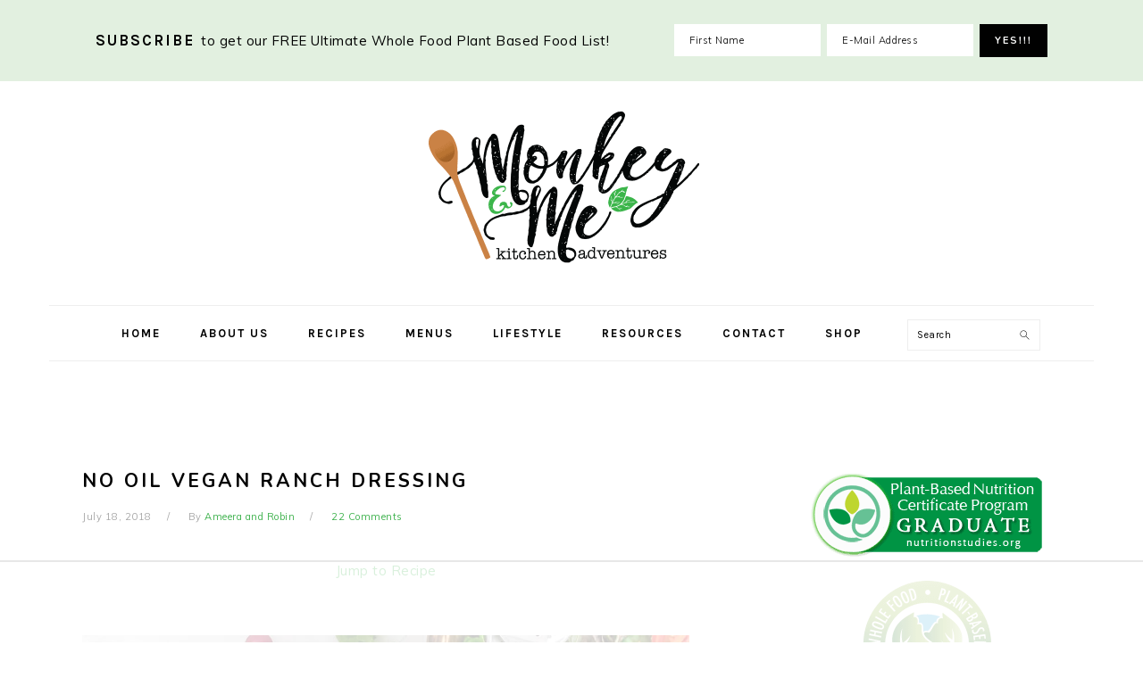

--- FILE ---
content_type: text/html; charset=utf-8
request_url: https://www.google.com/recaptcha/api2/anchor?ar=1&k=6LenlIYUAAAAAGDU5a0n2d8TsF643IQUKRmuKnV8&co=aHR0cHM6Ly9tb25rZXlhbmRtZWtpdGNoZW5hZHZlbnR1cmVzLmNvbTo0NDM.&hl=en&v=PoyoqOPhxBO7pBk68S4YbpHZ&theme=light&size=normal&anchor-ms=20000&execute-ms=30000&cb=cxulezf228w1
body_size: 49549
content:
<!DOCTYPE HTML><html dir="ltr" lang="en"><head><meta http-equiv="Content-Type" content="text/html; charset=UTF-8">
<meta http-equiv="X-UA-Compatible" content="IE=edge">
<title>reCAPTCHA</title>
<style type="text/css">
/* cyrillic-ext */
@font-face {
  font-family: 'Roboto';
  font-style: normal;
  font-weight: 400;
  font-stretch: 100%;
  src: url(//fonts.gstatic.com/s/roboto/v48/KFO7CnqEu92Fr1ME7kSn66aGLdTylUAMa3GUBHMdazTgWw.woff2) format('woff2');
  unicode-range: U+0460-052F, U+1C80-1C8A, U+20B4, U+2DE0-2DFF, U+A640-A69F, U+FE2E-FE2F;
}
/* cyrillic */
@font-face {
  font-family: 'Roboto';
  font-style: normal;
  font-weight: 400;
  font-stretch: 100%;
  src: url(//fonts.gstatic.com/s/roboto/v48/KFO7CnqEu92Fr1ME7kSn66aGLdTylUAMa3iUBHMdazTgWw.woff2) format('woff2');
  unicode-range: U+0301, U+0400-045F, U+0490-0491, U+04B0-04B1, U+2116;
}
/* greek-ext */
@font-face {
  font-family: 'Roboto';
  font-style: normal;
  font-weight: 400;
  font-stretch: 100%;
  src: url(//fonts.gstatic.com/s/roboto/v48/KFO7CnqEu92Fr1ME7kSn66aGLdTylUAMa3CUBHMdazTgWw.woff2) format('woff2');
  unicode-range: U+1F00-1FFF;
}
/* greek */
@font-face {
  font-family: 'Roboto';
  font-style: normal;
  font-weight: 400;
  font-stretch: 100%;
  src: url(//fonts.gstatic.com/s/roboto/v48/KFO7CnqEu92Fr1ME7kSn66aGLdTylUAMa3-UBHMdazTgWw.woff2) format('woff2');
  unicode-range: U+0370-0377, U+037A-037F, U+0384-038A, U+038C, U+038E-03A1, U+03A3-03FF;
}
/* math */
@font-face {
  font-family: 'Roboto';
  font-style: normal;
  font-weight: 400;
  font-stretch: 100%;
  src: url(//fonts.gstatic.com/s/roboto/v48/KFO7CnqEu92Fr1ME7kSn66aGLdTylUAMawCUBHMdazTgWw.woff2) format('woff2');
  unicode-range: U+0302-0303, U+0305, U+0307-0308, U+0310, U+0312, U+0315, U+031A, U+0326-0327, U+032C, U+032F-0330, U+0332-0333, U+0338, U+033A, U+0346, U+034D, U+0391-03A1, U+03A3-03A9, U+03B1-03C9, U+03D1, U+03D5-03D6, U+03F0-03F1, U+03F4-03F5, U+2016-2017, U+2034-2038, U+203C, U+2040, U+2043, U+2047, U+2050, U+2057, U+205F, U+2070-2071, U+2074-208E, U+2090-209C, U+20D0-20DC, U+20E1, U+20E5-20EF, U+2100-2112, U+2114-2115, U+2117-2121, U+2123-214F, U+2190, U+2192, U+2194-21AE, U+21B0-21E5, U+21F1-21F2, U+21F4-2211, U+2213-2214, U+2216-22FF, U+2308-230B, U+2310, U+2319, U+231C-2321, U+2336-237A, U+237C, U+2395, U+239B-23B7, U+23D0, U+23DC-23E1, U+2474-2475, U+25AF, U+25B3, U+25B7, U+25BD, U+25C1, U+25CA, U+25CC, U+25FB, U+266D-266F, U+27C0-27FF, U+2900-2AFF, U+2B0E-2B11, U+2B30-2B4C, U+2BFE, U+3030, U+FF5B, U+FF5D, U+1D400-1D7FF, U+1EE00-1EEFF;
}
/* symbols */
@font-face {
  font-family: 'Roboto';
  font-style: normal;
  font-weight: 400;
  font-stretch: 100%;
  src: url(//fonts.gstatic.com/s/roboto/v48/KFO7CnqEu92Fr1ME7kSn66aGLdTylUAMaxKUBHMdazTgWw.woff2) format('woff2');
  unicode-range: U+0001-000C, U+000E-001F, U+007F-009F, U+20DD-20E0, U+20E2-20E4, U+2150-218F, U+2190, U+2192, U+2194-2199, U+21AF, U+21E6-21F0, U+21F3, U+2218-2219, U+2299, U+22C4-22C6, U+2300-243F, U+2440-244A, U+2460-24FF, U+25A0-27BF, U+2800-28FF, U+2921-2922, U+2981, U+29BF, U+29EB, U+2B00-2BFF, U+4DC0-4DFF, U+FFF9-FFFB, U+10140-1018E, U+10190-1019C, U+101A0, U+101D0-101FD, U+102E0-102FB, U+10E60-10E7E, U+1D2C0-1D2D3, U+1D2E0-1D37F, U+1F000-1F0FF, U+1F100-1F1AD, U+1F1E6-1F1FF, U+1F30D-1F30F, U+1F315, U+1F31C, U+1F31E, U+1F320-1F32C, U+1F336, U+1F378, U+1F37D, U+1F382, U+1F393-1F39F, U+1F3A7-1F3A8, U+1F3AC-1F3AF, U+1F3C2, U+1F3C4-1F3C6, U+1F3CA-1F3CE, U+1F3D4-1F3E0, U+1F3ED, U+1F3F1-1F3F3, U+1F3F5-1F3F7, U+1F408, U+1F415, U+1F41F, U+1F426, U+1F43F, U+1F441-1F442, U+1F444, U+1F446-1F449, U+1F44C-1F44E, U+1F453, U+1F46A, U+1F47D, U+1F4A3, U+1F4B0, U+1F4B3, U+1F4B9, U+1F4BB, U+1F4BF, U+1F4C8-1F4CB, U+1F4D6, U+1F4DA, U+1F4DF, U+1F4E3-1F4E6, U+1F4EA-1F4ED, U+1F4F7, U+1F4F9-1F4FB, U+1F4FD-1F4FE, U+1F503, U+1F507-1F50B, U+1F50D, U+1F512-1F513, U+1F53E-1F54A, U+1F54F-1F5FA, U+1F610, U+1F650-1F67F, U+1F687, U+1F68D, U+1F691, U+1F694, U+1F698, U+1F6AD, U+1F6B2, U+1F6B9-1F6BA, U+1F6BC, U+1F6C6-1F6CF, U+1F6D3-1F6D7, U+1F6E0-1F6EA, U+1F6F0-1F6F3, U+1F6F7-1F6FC, U+1F700-1F7FF, U+1F800-1F80B, U+1F810-1F847, U+1F850-1F859, U+1F860-1F887, U+1F890-1F8AD, U+1F8B0-1F8BB, U+1F8C0-1F8C1, U+1F900-1F90B, U+1F93B, U+1F946, U+1F984, U+1F996, U+1F9E9, U+1FA00-1FA6F, U+1FA70-1FA7C, U+1FA80-1FA89, U+1FA8F-1FAC6, U+1FACE-1FADC, U+1FADF-1FAE9, U+1FAF0-1FAF8, U+1FB00-1FBFF;
}
/* vietnamese */
@font-face {
  font-family: 'Roboto';
  font-style: normal;
  font-weight: 400;
  font-stretch: 100%;
  src: url(//fonts.gstatic.com/s/roboto/v48/KFO7CnqEu92Fr1ME7kSn66aGLdTylUAMa3OUBHMdazTgWw.woff2) format('woff2');
  unicode-range: U+0102-0103, U+0110-0111, U+0128-0129, U+0168-0169, U+01A0-01A1, U+01AF-01B0, U+0300-0301, U+0303-0304, U+0308-0309, U+0323, U+0329, U+1EA0-1EF9, U+20AB;
}
/* latin-ext */
@font-face {
  font-family: 'Roboto';
  font-style: normal;
  font-weight: 400;
  font-stretch: 100%;
  src: url(//fonts.gstatic.com/s/roboto/v48/KFO7CnqEu92Fr1ME7kSn66aGLdTylUAMa3KUBHMdazTgWw.woff2) format('woff2');
  unicode-range: U+0100-02BA, U+02BD-02C5, U+02C7-02CC, U+02CE-02D7, U+02DD-02FF, U+0304, U+0308, U+0329, U+1D00-1DBF, U+1E00-1E9F, U+1EF2-1EFF, U+2020, U+20A0-20AB, U+20AD-20C0, U+2113, U+2C60-2C7F, U+A720-A7FF;
}
/* latin */
@font-face {
  font-family: 'Roboto';
  font-style: normal;
  font-weight: 400;
  font-stretch: 100%;
  src: url(//fonts.gstatic.com/s/roboto/v48/KFO7CnqEu92Fr1ME7kSn66aGLdTylUAMa3yUBHMdazQ.woff2) format('woff2');
  unicode-range: U+0000-00FF, U+0131, U+0152-0153, U+02BB-02BC, U+02C6, U+02DA, U+02DC, U+0304, U+0308, U+0329, U+2000-206F, U+20AC, U+2122, U+2191, U+2193, U+2212, U+2215, U+FEFF, U+FFFD;
}
/* cyrillic-ext */
@font-face {
  font-family: 'Roboto';
  font-style: normal;
  font-weight: 500;
  font-stretch: 100%;
  src: url(//fonts.gstatic.com/s/roboto/v48/KFO7CnqEu92Fr1ME7kSn66aGLdTylUAMa3GUBHMdazTgWw.woff2) format('woff2');
  unicode-range: U+0460-052F, U+1C80-1C8A, U+20B4, U+2DE0-2DFF, U+A640-A69F, U+FE2E-FE2F;
}
/* cyrillic */
@font-face {
  font-family: 'Roboto';
  font-style: normal;
  font-weight: 500;
  font-stretch: 100%;
  src: url(//fonts.gstatic.com/s/roboto/v48/KFO7CnqEu92Fr1ME7kSn66aGLdTylUAMa3iUBHMdazTgWw.woff2) format('woff2');
  unicode-range: U+0301, U+0400-045F, U+0490-0491, U+04B0-04B1, U+2116;
}
/* greek-ext */
@font-face {
  font-family: 'Roboto';
  font-style: normal;
  font-weight: 500;
  font-stretch: 100%;
  src: url(//fonts.gstatic.com/s/roboto/v48/KFO7CnqEu92Fr1ME7kSn66aGLdTylUAMa3CUBHMdazTgWw.woff2) format('woff2');
  unicode-range: U+1F00-1FFF;
}
/* greek */
@font-face {
  font-family: 'Roboto';
  font-style: normal;
  font-weight: 500;
  font-stretch: 100%;
  src: url(//fonts.gstatic.com/s/roboto/v48/KFO7CnqEu92Fr1ME7kSn66aGLdTylUAMa3-UBHMdazTgWw.woff2) format('woff2');
  unicode-range: U+0370-0377, U+037A-037F, U+0384-038A, U+038C, U+038E-03A1, U+03A3-03FF;
}
/* math */
@font-face {
  font-family: 'Roboto';
  font-style: normal;
  font-weight: 500;
  font-stretch: 100%;
  src: url(//fonts.gstatic.com/s/roboto/v48/KFO7CnqEu92Fr1ME7kSn66aGLdTylUAMawCUBHMdazTgWw.woff2) format('woff2');
  unicode-range: U+0302-0303, U+0305, U+0307-0308, U+0310, U+0312, U+0315, U+031A, U+0326-0327, U+032C, U+032F-0330, U+0332-0333, U+0338, U+033A, U+0346, U+034D, U+0391-03A1, U+03A3-03A9, U+03B1-03C9, U+03D1, U+03D5-03D6, U+03F0-03F1, U+03F4-03F5, U+2016-2017, U+2034-2038, U+203C, U+2040, U+2043, U+2047, U+2050, U+2057, U+205F, U+2070-2071, U+2074-208E, U+2090-209C, U+20D0-20DC, U+20E1, U+20E5-20EF, U+2100-2112, U+2114-2115, U+2117-2121, U+2123-214F, U+2190, U+2192, U+2194-21AE, U+21B0-21E5, U+21F1-21F2, U+21F4-2211, U+2213-2214, U+2216-22FF, U+2308-230B, U+2310, U+2319, U+231C-2321, U+2336-237A, U+237C, U+2395, U+239B-23B7, U+23D0, U+23DC-23E1, U+2474-2475, U+25AF, U+25B3, U+25B7, U+25BD, U+25C1, U+25CA, U+25CC, U+25FB, U+266D-266F, U+27C0-27FF, U+2900-2AFF, U+2B0E-2B11, U+2B30-2B4C, U+2BFE, U+3030, U+FF5B, U+FF5D, U+1D400-1D7FF, U+1EE00-1EEFF;
}
/* symbols */
@font-face {
  font-family: 'Roboto';
  font-style: normal;
  font-weight: 500;
  font-stretch: 100%;
  src: url(//fonts.gstatic.com/s/roboto/v48/KFO7CnqEu92Fr1ME7kSn66aGLdTylUAMaxKUBHMdazTgWw.woff2) format('woff2');
  unicode-range: U+0001-000C, U+000E-001F, U+007F-009F, U+20DD-20E0, U+20E2-20E4, U+2150-218F, U+2190, U+2192, U+2194-2199, U+21AF, U+21E6-21F0, U+21F3, U+2218-2219, U+2299, U+22C4-22C6, U+2300-243F, U+2440-244A, U+2460-24FF, U+25A0-27BF, U+2800-28FF, U+2921-2922, U+2981, U+29BF, U+29EB, U+2B00-2BFF, U+4DC0-4DFF, U+FFF9-FFFB, U+10140-1018E, U+10190-1019C, U+101A0, U+101D0-101FD, U+102E0-102FB, U+10E60-10E7E, U+1D2C0-1D2D3, U+1D2E0-1D37F, U+1F000-1F0FF, U+1F100-1F1AD, U+1F1E6-1F1FF, U+1F30D-1F30F, U+1F315, U+1F31C, U+1F31E, U+1F320-1F32C, U+1F336, U+1F378, U+1F37D, U+1F382, U+1F393-1F39F, U+1F3A7-1F3A8, U+1F3AC-1F3AF, U+1F3C2, U+1F3C4-1F3C6, U+1F3CA-1F3CE, U+1F3D4-1F3E0, U+1F3ED, U+1F3F1-1F3F3, U+1F3F5-1F3F7, U+1F408, U+1F415, U+1F41F, U+1F426, U+1F43F, U+1F441-1F442, U+1F444, U+1F446-1F449, U+1F44C-1F44E, U+1F453, U+1F46A, U+1F47D, U+1F4A3, U+1F4B0, U+1F4B3, U+1F4B9, U+1F4BB, U+1F4BF, U+1F4C8-1F4CB, U+1F4D6, U+1F4DA, U+1F4DF, U+1F4E3-1F4E6, U+1F4EA-1F4ED, U+1F4F7, U+1F4F9-1F4FB, U+1F4FD-1F4FE, U+1F503, U+1F507-1F50B, U+1F50D, U+1F512-1F513, U+1F53E-1F54A, U+1F54F-1F5FA, U+1F610, U+1F650-1F67F, U+1F687, U+1F68D, U+1F691, U+1F694, U+1F698, U+1F6AD, U+1F6B2, U+1F6B9-1F6BA, U+1F6BC, U+1F6C6-1F6CF, U+1F6D3-1F6D7, U+1F6E0-1F6EA, U+1F6F0-1F6F3, U+1F6F7-1F6FC, U+1F700-1F7FF, U+1F800-1F80B, U+1F810-1F847, U+1F850-1F859, U+1F860-1F887, U+1F890-1F8AD, U+1F8B0-1F8BB, U+1F8C0-1F8C1, U+1F900-1F90B, U+1F93B, U+1F946, U+1F984, U+1F996, U+1F9E9, U+1FA00-1FA6F, U+1FA70-1FA7C, U+1FA80-1FA89, U+1FA8F-1FAC6, U+1FACE-1FADC, U+1FADF-1FAE9, U+1FAF0-1FAF8, U+1FB00-1FBFF;
}
/* vietnamese */
@font-face {
  font-family: 'Roboto';
  font-style: normal;
  font-weight: 500;
  font-stretch: 100%;
  src: url(//fonts.gstatic.com/s/roboto/v48/KFO7CnqEu92Fr1ME7kSn66aGLdTylUAMa3OUBHMdazTgWw.woff2) format('woff2');
  unicode-range: U+0102-0103, U+0110-0111, U+0128-0129, U+0168-0169, U+01A0-01A1, U+01AF-01B0, U+0300-0301, U+0303-0304, U+0308-0309, U+0323, U+0329, U+1EA0-1EF9, U+20AB;
}
/* latin-ext */
@font-face {
  font-family: 'Roboto';
  font-style: normal;
  font-weight: 500;
  font-stretch: 100%;
  src: url(//fonts.gstatic.com/s/roboto/v48/KFO7CnqEu92Fr1ME7kSn66aGLdTylUAMa3KUBHMdazTgWw.woff2) format('woff2');
  unicode-range: U+0100-02BA, U+02BD-02C5, U+02C7-02CC, U+02CE-02D7, U+02DD-02FF, U+0304, U+0308, U+0329, U+1D00-1DBF, U+1E00-1E9F, U+1EF2-1EFF, U+2020, U+20A0-20AB, U+20AD-20C0, U+2113, U+2C60-2C7F, U+A720-A7FF;
}
/* latin */
@font-face {
  font-family: 'Roboto';
  font-style: normal;
  font-weight: 500;
  font-stretch: 100%;
  src: url(//fonts.gstatic.com/s/roboto/v48/KFO7CnqEu92Fr1ME7kSn66aGLdTylUAMa3yUBHMdazQ.woff2) format('woff2');
  unicode-range: U+0000-00FF, U+0131, U+0152-0153, U+02BB-02BC, U+02C6, U+02DA, U+02DC, U+0304, U+0308, U+0329, U+2000-206F, U+20AC, U+2122, U+2191, U+2193, U+2212, U+2215, U+FEFF, U+FFFD;
}
/* cyrillic-ext */
@font-face {
  font-family: 'Roboto';
  font-style: normal;
  font-weight: 900;
  font-stretch: 100%;
  src: url(//fonts.gstatic.com/s/roboto/v48/KFO7CnqEu92Fr1ME7kSn66aGLdTylUAMa3GUBHMdazTgWw.woff2) format('woff2');
  unicode-range: U+0460-052F, U+1C80-1C8A, U+20B4, U+2DE0-2DFF, U+A640-A69F, U+FE2E-FE2F;
}
/* cyrillic */
@font-face {
  font-family: 'Roboto';
  font-style: normal;
  font-weight: 900;
  font-stretch: 100%;
  src: url(//fonts.gstatic.com/s/roboto/v48/KFO7CnqEu92Fr1ME7kSn66aGLdTylUAMa3iUBHMdazTgWw.woff2) format('woff2');
  unicode-range: U+0301, U+0400-045F, U+0490-0491, U+04B0-04B1, U+2116;
}
/* greek-ext */
@font-face {
  font-family: 'Roboto';
  font-style: normal;
  font-weight: 900;
  font-stretch: 100%;
  src: url(//fonts.gstatic.com/s/roboto/v48/KFO7CnqEu92Fr1ME7kSn66aGLdTylUAMa3CUBHMdazTgWw.woff2) format('woff2');
  unicode-range: U+1F00-1FFF;
}
/* greek */
@font-face {
  font-family: 'Roboto';
  font-style: normal;
  font-weight: 900;
  font-stretch: 100%;
  src: url(//fonts.gstatic.com/s/roboto/v48/KFO7CnqEu92Fr1ME7kSn66aGLdTylUAMa3-UBHMdazTgWw.woff2) format('woff2');
  unicode-range: U+0370-0377, U+037A-037F, U+0384-038A, U+038C, U+038E-03A1, U+03A3-03FF;
}
/* math */
@font-face {
  font-family: 'Roboto';
  font-style: normal;
  font-weight: 900;
  font-stretch: 100%;
  src: url(//fonts.gstatic.com/s/roboto/v48/KFO7CnqEu92Fr1ME7kSn66aGLdTylUAMawCUBHMdazTgWw.woff2) format('woff2');
  unicode-range: U+0302-0303, U+0305, U+0307-0308, U+0310, U+0312, U+0315, U+031A, U+0326-0327, U+032C, U+032F-0330, U+0332-0333, U+0338, U+033A, U+0346, U+034D, U+0391-03A1, U+03A3-03A9, U+03B1-03C9, U+03D1, U+03D5-03D6, U+03F0-03F1, U+03F4-03F5, U+2016-2017, U+2034-2038, U+203C, U+2040, U+2043, U+2047, U+2050, U+2057, U+205F, U+2070-2071, U+2074-208E, U+2090-209C, U+20D0-20DC, U+20E1, U+20E5-20EF, U+2100-2112, U+2114-2115, U+2117-2121, U+2123-214F, U+2190, U+2192, U+2194-21AE, U+21B0-21E5, U+21F1-21F2, U+21F4-2211, U+2213-2214, U+2216-22FF, U+2308-230B, U+2310, U+2319, U+231C-2321, U+2336-237A, U+237C, U+2395, U+239B-23B7, U+23D0, U+23DC-23E1, U+2474-2475, U+25AF, U+25B3, U+25B7, U+25BD, U+25C1, U+25CA, U+25CC, U+25FB, U+266D-266F, U+27C0-27FF, U+2900-2AFF, U+2B0E-2B11, U+2B30-2B4C, U+2BFE, U+3030, U+FF5B, U+FF5D, U+1D400-1D7FF, U+1EE00-1EEFF;
}
/* symbols */
@font-face {
  font-family: 'Roboto';
  font-style: normal;
  font-weight: 900;
  font-stretch: 100%;
  src: url(//fonts.gstatic.com/s/roboto/v48/KFO7CnqEu92Fr1ME7kSn66aGLdTylUAMaxKUBHMdazTgWw.woff2) format('woff2');
  unicode-range: U+0001-000C, U+000E-001F, U+007F-009F, U+20DD-20E0, U+20E2-20E4, U+2150-218F, U+2190, U+2192, U+2194-2199, U+21AF, U+21E6-21F0, U+21F3, U+2218-2219, U+2299, U+22C4-22C6, U+2300-243F, U+2440-244A, U+2460-24FF, U+25A0-27BF, U+2800-28FF, U+2921-2922, U+2981, U+29BF, U+29EB, U+2B00-2BFF, U+4DC0-4DFF, U+FFF9-FFFB, U+10140-1018E, U+10190-1019C, U+101A0, U+101D0-101FD, U+102E0-102FB, U+10E60-10E7E, U+1D2C0-1D2D3, U+1D2E0-1D37F, U+1F000-1F0FF, U+1F100-1F1AD, U+1F1E6-1F1FF, U+1F30D-1F30F, U+1F315, U+1F31C, U+1F31E, U+1F320-1F32C, U+1F336, U+1F378, U+1F37D, U+1F382, U+1F393-1F39F, U+1F3A7-1F3A8, U+1F3AC-1F3AF, U+1F3C2, U+1F3C4-1F3C6, U+1F3CA-1F3CE, U+1F3D4-1F3E0, U+1F3ED, U+1F3F1-1F3F3, U+1F3F5-1F3F7, U+1F408, U+1F415, U+1F41F, U+1F426, U+1F43F, U+1F441-1F442, U+1F444, U+1F446-1F449, U+1F44C-1F44E, U+1F453, U+1F46A, U+1F47D, U+1F4A3, U+1F4B0, U+1F4B3, U+1F4B9, U+1F4BB, U+1F4BF, U+1F4C8-1F4CB, U+1F4D6, U+1F4DA, U+1F4DF, U+1F4E3-1F4E6, U+1F4EA-1F4ED, U+1F4F7, U+1F4F9-1F4FB, U+1F4FD-1F4FE, U+1F503, U+1F507-1F50B, U+1F50D, U+1F512-1F513, U+1F53E-1F54A, U+1F54F-1F5FA, U+1F610, U+1F650-1F67F, U+1F687, U+1F68D, U+1F691, U+1F694, U+1F698, U+1F6AD, U+1F6B2, U+1F6B9-1F6BA, U+1F6BC, U+1F6C6-1F6CF, U+1F6D3-1F6D7, U+1F6E0-1F6EA, U+1F6F0-1F6F3, U+1F6F7-1F6FC, U+1F700-1F7FF, U+1F800-1F80B, U+1F810-1F847, U+1F850-1F859, U+1F860-1F887, U+1F890-1F8AD, U+1F8B0-1F8BB, U+1F8C0-1F8C1, U+1F900-1F90B, U+1F93B, U+1F946, U+1F984, U+1F996, U+1F9E9, U+1FA00-1FA6F, U+1FA70-1FA7C, U+1FA80-1FA89, U+1FA8F-1FAC6, U+1FACE-1FADC, U+1FADF-1FAE9, U+1FAF0-1FAF8, U+1FB00-1FBFF;
}
/* vietnamese */
@font-face {
  font-family: 'Roboto';
  font-style: normal;
  font-weight: 900;
  font-stretch: 100%;
  src: url(//fonts.gstatic.com/s/roboto/v48/KFO7CnqEu92Fr1ME7kSn66aGLdTylUAMa3OUBHMdazTgWw.woff2) format('woff2');
  unicode-range: U+0102-0103, U+0110-0111, U+0128-0129, U+0168-0169, U+01A0-01A1, U+01AF-01B0, U+0300-0301, U+0303-0304, U+0308-0309, U+0323, U+0329, U+1EA0-1EF9, U+20AB;
}
/* latin-ext */
@font-face {
  font-family: 'Roboto';
  font-style: normal;
  font-weight: 900;
  font-stretch: 100%;
  src: url(//fonts.gstatic.com/s/roboto/v48/KFO7CnqEu92Fr1ME7kSn66aGLdTylUAMa3KUBHMdazTgWw.woff2) format('woff2');
  unicode-range: U+0100-02BA, U+02BD-02C5, U+02C7-02CC, U+02CE-02D7, U+02DD-02FF, U+0304, U+0308, U+0329, U+1D00-1DBF, U+1E00-1E9F, U+1EF2-1EFF, U+2020, U+20A0-20AB, U+20AD-20C0, U+2113, U+2C60-2C7F, U+A720-A7FF;
}
/* latin */
@font-face {
  font-family: 'Roboto';
  font-style: normal;
  font-weight: 900;
  font-stretch: 100%;
  src: url(//fonts.gstatic.com/s/roboto/v48/KFO7CnqEu92Fr1ME7kSn66aGLdTylUAMa3yUBHMdazQ.woff2) format('woff2');
  unicode-range: U+0000-00FF, U+0131, U+0152-0153, U+02BB-02BC, U+02C6, U+02DA, U+02DC, U+0304, U+0308, U+0329, U+2000-206F, U+20AC, U+2122, U+2191, U+2193, U+2212, U+2215, U+FEFF, U+FFFD;
}

</style>
<link rel="stylesheet" type="text/css" href="https://www.gstatic.com/recaptcha/releases/PoyoqOPhxBO7pBk68S4YbpHZ/styles__ltr.css">
<script nonce="Bcty5q5IeXaxRfOBG3hrSA" type="text/javascript">window['__recaptcha_api'] = 'https://www.google.com/recaptcha/api2/';</script>
<script type="text/javascript" src="https://www.gstatic.com/recaptcha/releases/PoyoqOPhxBO7pBk68S4YbpHZ/recaptcha__en.js" nonce="Bcty5q5IeXaxRfOBG3hrSA">
      
    </script></head>
<body><div id="rc-anchor-alert" class="rc-anchor-alert"></div>
<input type="hidden" id="recaptcha-token" value="[base64]">
<script type="text/javascript" nonce="Bcty5q5IeXaxRfOBG3hrSA">
      recaptcha.anchor.Main.init("[\x22ainput\x22,[\x22bgdata\x22,\x22\x22,\[base64]/[base64]/UltIKytdPWE6KGE8MjA0OD9SW0grK109YT4+NnwxOTI6KChhJjY0NTEyKT09NTUyOTYmJnErMTxoLmxlbmd0aCYmKGguY2hhckNvZGVBdChxKzEpJjY0NTEyKT09NTYzMjA/[base64]/MjU1OlI/[base64]/[base64]/[base64]/[base64]/[base64]/[base64]/[base64]/[base64]/[base64]/[base64]\x22,\[base64]\\u003d\\u003d\x22,\x22w71OwpvDnsOdwrgpGmnDnB4awrgoL8O2WWdvXcKKwqVKTcOPwq/DosOAPXTCosKvw73CuAbDhcKhw73Dh8K4wr4OwqpyR2xUw6LChzFbfMKDw4nCicK/YcO2w4rDgMKiwolWQGN1DsKrHsKYwp0TKsOiIMOHK8O2w5HDumbCvGzDqcKxwp7ChsKOwoR8fMO4wrbDuUcMJzfCmygyw7spwoUswqzCkl7ClsOjw53DsmlvwrrCqcO9GT/Cm8Oww4JEwrrCkw9ow5tXwqgfw7plw4HDnsO4bsOowrw6wr5zBcK6J8OISCXCiELDnsO+esKmbsK/wpxTw61hHcO1w6cpwp9ow4w7JsK0w6/CtsOHWUsNw7UqwrzDjsOtB8OLw7HCscKkwodIwoPDisKmw6LDn8OICAY8wpFvw6glLA5Mw5tSOsOdAsOhwppywqtuwq3CvsKDwps8JMKqwoXCrsKbBn7DrcK9aDFQw5BnCl/CncOVG8OhwqLDg8Kew7rDpgYCw5vCs8KDwpILw6jCngLCm8OIwq/CkMKDwqcoMSXCsEpYasOuZsKwaMKCMsOkXsO7w7hqEAXDmsKsbMOWVyt3A8Ktw4wLw63Cn8KKwqcww7DDicO7w7/DtmdsQx1aVDx0Oy7Dl8OYw7DCrcO8VSxEACTCnsKGKkhDw75ZYVhYw7QWQy9YE8KHw7/CojAjaMOmUsOxY8K2w6BLw7PDrSpAw5vDpsO3S8KWFcKIM8O/wpw/[base64]/DuTBmwq0mCcKAw7YlBsKiwo/Cj8KyacKZw4QxWFIuw7DDtsOWXw7Dj8Kmw6pIw6nDpnYIwqFHf8K9wqLCisKfOcKWITHCgQVCe07CgsKdNXrDiXLDrcK6wq/DksOhw6IfcDjCkWHCmmQHwq9ET8KZB8KrFV7Dv8K2wrgawqZRTlXCo2/Cs8K8GyZCAQwXKk3ClMKJwrQ5w5rCksKDwpwgDyczP34WY8O1KcOCw515VcKww7kYwphbw7nDiSLDgArCgsKeV30sw6HClTdYw7vDtMKDw5wzw69BGMKXwog3BsKow6IEw5rDhMOMWMKew4fDtMOWSsKkNMK7W8OYHTfCugLDsiRBw4bCuC1WA3/[base64]/CsirCvW44dHnDhhIrwo8yEMORw4Ufw45awpwlw5t8w5JrFMOnw4Q3w5rDnxkQEzTCt8KZQsO1P8ORwpcqYcO9YX7Dum1rwoTCui/Crl5nwqFsw601O0IvCg/[base64]/CoHRbO8Oxc8KEC8OdfcOvZ23DpDnDsE3CjEHDrzPDkMOHw51hwph+wqLCqcKJw4PCillZw6Y7KsKswqjDlcKfwpjCgz8bZsKsScKcw5kYGwfDucO+woA5BcKyecONDGfDocKJw45KNGBFZTPCrh7DisKBECfDkFtew43CjBXDsR/DpcKmJHTDiljCvMOsR0M0wrMHw7Q5XsOnSXV2w53ClVfCkMKgN3nCo3jCkx5jwprDi2HCosO7wqjCgzZtW8KTb8KFw4lLccK0w5A8XcK9wpDCkjtTVjMzV0fDnQJFwqE6X3A7WDkgw70FwrvDjR9HGsOsQTDDtAvCiXHDp8Kob8KXw5lzcBY/[base64]/CoEojw4HCpEQ7woDCocOywqTDkcKmEknChsKsOyQLw5oywpF6w7nDk2TCl3zDoiRsBMK8wpIsW8K1woQWUGDDvsOEGT5YB8Obw4vDvAfCnBE9MnJ7w5TCvsO2W8Ogw401woUDwotYw5t6fMO/w7fDqcO1MjjDo8OhwpzCksO4MkDCu8KIwqHCvmzDi2TDocOfVBQjG8Kcw7dAw7LDjmHDhMOeIcKHfTXDnHjDocK4HcOPchcAw6cFVcOIwpACKcO0BjwEwrjCksOVwrxrwqs0NFHDrlV9w7rDgcKawqbDs8KNwrYDIz3CrsKEI1sjwqjDpMKkLRoQFsOmwp/Dmi3Dl8OfeFtbwq7CmsKkZsOiCW/Dn8OWwr7Dn8KXw5PDiVh4w5FmVjNTw6USD2wsDCDDk8ORKz7Ctm/CrhTCk8OZVxTCkMKeNmvCkW3ChyJ9BMOuw7LCl0TDtQ03JWjCs0LCrsKkw6caMnsVYMOtdsKLwqnClsOWPQDDqkHDmcOgGcOhwo/CgsKJcXvDkU/DpQB8wo7CgMOeMcOAdRV2XW3DosKCNsKYdsKSEWbDssKPc8KoGCnDnSfCtMO6JMKyw7VQw5LCo8KOw5rDvBFNNFrDs20xwrzCusK4acKdwqHDhS3Ck8KKwprDjMKPJ2nCk8OqAEYxw7UYHmDCm8Omw7vCusKOAQB0w4QWw7/[base64]/[base64]/OMOaw6nDoitQaMOyNMOGw6YVeMONwrFVRWhRwqYDBWfCtsODw5lBeSvDrn9SehvDljYZLsO0wo7Coyobw53DhMKlw50TLsKgwrzDt8OgO8OYw6XDpRfDujwJTMKawpELw6ZBacOzwq8uP8Kkw4PCsipMJgvDuXgwSG8ow6vCoWDDmMKsw4DDu39UPMKCUB/Cj1bDjAfDjwDDpjbDh8K5wqrDgQ1iwrxLIcOMw6nCo2/Cg8OZLMOCw6TDnH41cHTDocOwwpnDt0UCHUDDl8KoIcK1w5Z6wp/Dh8KAXFLCq03DvgDCvMK1wpbDtVJFe8OmEMOoJcK1wo94wpzCqFTDgcOYw5A4L8K8ZMOHR8OPQ8Kgw4pYw6FSwp17TsOawo/DoMKrw7VKwobDlcO/w6FRwps6wpsGw5bClVljwp0Uwr/[base64]/DsyjCt8K4ZgYQWz8nw6UtKixNw5IOwpU6X8KjF8Kcwqk2ThHDlTrDiQLCocOFw75EcixEwpXCtMKzH8OQHMK/w5fCssKaVFV4NALDoX/[base64]/Cg0zCpBliwrvCgsK/[base64]/Ctgoowr3DvsKpU8OfGsOTDsOtw7jDk0vDlMOuwqHCucOuJE9UwpLCm8OQwpvCuiICfsO9w5fCoR91wqLDh8Kmwr7DvMOlwpDDocOYP8OEwo3CvD7DgUnDpzErw7lSwqDCpW0zwr/DsMKQw4vDiwVXER90BMO4U8K0FsOHd8KUfTJhwrJ9w54FwpY/[base64]/[base64]/DssOGNi3DrAbCgsOqKVUlw7Vew5HCoMKOw75nDGTCqsOHHn0gOGkGAsOPwp99wqJHDj5dw6hBw5zCmMOLw4HDk8ODwrFhNsKPw6F3w5TDi8Ovw4pQQcOLZi3Dq8OJwopecMKcw6TCocOVcsKew4BXw45Ww6pFw57DmcKdw4IMw4jCllHDs0Udw4LDj2/CmBBpB2bClH/ClcOKw7fCtnbCisKQw4HCuVnDs8OBY8OAw7vCk8O2IjFbwpXDtMOlAlvDnlNZw7bCvS5WwqlJCSjDthROw6QIMCHDgBDDqk/Cg1FhHn8WP8O/w4oBG8OUP3HDl8Opwr7CssO+bsOfOsKPw73Ck3nDocOCLzAgw5DDsiHDkMOPEsOIRcODw63DpMK3I8KVw6TCuMK9b8OOwrnClMKewpDCpsO+XSlFw4/[base64]/Dt8OIwr4Qw49RwqAmwovCtMK7wq/Cgj1Aw5VaYWzDn8O1wo5yBSQGZlZ0S2TDscKzUC5AFgpSPcKFMcOTPsK2eQjDssK5NQ/DjsKuJcKfw6PCpBdzAxdFwqgBZcOAwrTClB1mFcKoUB/DhcOEwo9ww58cLMO9IRPDmRjCpAYOwrkmw7DDucK/wpDDh38fOAd/X8OPOMOqJsOow5TDuwxmwprCrcO8WTQ3e8ORTMOkwpTDscO0HD7DqsKUw7Rlw54ibz3DtsKoSQTCrmBgw5vCmcOqUcKowo/CpW01w7DDocK4DMOjPMOmwo9yIkrCnRFoekxGwoLCmSgbPcKaw6nDmTPDlsOew7EWCT/[base64]/CtcOew6fDvcOmGijDjsOuw63DnsKwOho1wrbChW7ClXFuw44gHsKyw40UwpUzd8KVwqXCljTCjyxnwqXCjcKOJADDoMODw60kAMKHGxHDiWHCr8OQw7/DmxDCqsKAXU7DoxjDm1dKX8KSw78pwrU0w64Zwq5Rwpgia1R6IH8QbcKsw6bCjcK1ZVXDoz3DlMOdw7dKwpPCscOyEyfCt1prXcOYfsOOBmjCry8TGsKwDkvClxTDoko9w59/[base64]/wqt1Ww4Lw6TDnsKvwo8Rwr7Dj8KVbcOrwpZKIcOaw6UsBn/CuWZdw7ZEw7ICw5U9w4nCgcO0Ih/CuF3DoQ/[base64]/[base64]/[base64]/Cl2/Dm33CsmLConNjwrMffMKlw57CvMOLwptnwo/DmMK8XAgtwrtqV8OiV151wr8lw5/[base64]/Dr8Otw4fCqCM5w68Ow61gwpdOQGpaBsKWwrAew6XDhsK9wqrDq8KRPDzCgcKvOzQQWcOqf8OKXcOnw7tGTcOVw4gpVUXDocKxwq3CmFxRworDpiXCngzCpT4mJ3Uzwq/CuErCmsKlZsO5wpgtAcK7FcO1wrLCmUFzUzcCOsKuwq5Zwp9Sw61Mwp3DvEDCmcOCw6txw5jCpEJPw7UWIMKVHF/Du8Ouw6/CnBPChcKqw73Cu1xzwoBMw40VwoRtwrMBBMOUX2LDlHrDucORf27DqsK4wq/Cg8KrDSFewqXDkSZNGi/[base64]/wozCjgJbN1wuwpMFOsKDw5NyegXDgEbCt8Kvw4HCpMKxw7TCnsKgBCXDrsKywrvCq3/CucKTXSjDoMO/woHDoQ/Ck08fw4oEw4jDmcKVHWpecyTDlMKYw6DCkcKfU8O6dcOyK8Kqc8KKG8OEEyTCkg1UEcKRwp3ChsKowp/CgUQ9LsKWwrzDv8ODQ00Gw5zDm8O7HFDConsfXHHDnAYdNcOffRDCqVEKeiDCmMKLAW7Chh4ow6xGBsOPIMKvw4/Do8KLwqRPwozDiCfCr8KGw4jClTx0wq/CnMKaw4pGwrsgR8KNw5BaGsKEUGl1w5DDhcKTwoYUwoRzwpvDjcKFb8OnScOzQcK8XcK/w5UjaRXDqU3DscOkwpkkasK5cMKTI3DDlsK6wo85wqDCnRvDniPCjcKfw5Rcw4MIXsK4woXDjMOFL8KDasKzwo7Dg3JEw6BlThNgw7Atwpwkwq4vbg45wqnCuAgxZMKGwqlFw7jDtyvCqQ9OcVjCnHbDkMOJw6NTwo/CtSzCtcOfwprCi8O3RgIFwqbCocOkDMO3wpjDh0zCnWvCp8OOw6XDvsKSa2/DsmfDhkvDjMKbRsO9RUREWEQXwpLCuyxAw7zDgcO/Y8Oow4/Dj0lgwrlufcKlw7YPGzZSIyrCvlzCsRl0BsOBw6JmUcOWwoopVAzDjXYXw6zDhMKGAMKpX8KZJ8OPwqLCn8KEwqFEw4NGY8KsK3zDv2g3w6TDhQHCsQYyw41aQcONwpA/wo/[base64]/Dl2LCn2nDrjbDh1xwwq5Gwr/Ds8ONw50AwpJkHcOCBGhXw4/[base64]/[base64]/[base64]/[base64]/[base64]/PigfwofCtV8vw4TDlWLDhsKswr08VQXCo8OnEQHDu8OAVE7CgyzDgV1uU8KLw6TDkMKQwqZTBMKfXcKOwrM6w4PCgWN+fMOPV8K+aQEzw5jDiHVPw5c+CMKdAsOdGk/CqU8sEMOBwpPCmRzCnsOmQcO8XHdsI38Jw61cMxfDqGEQw67DiGfDg0hWFnPDrw/Dh8Oiwpgyw4bDrMK/K8OVGiNeAsO1w7FwaFzDicKFZMKVwqnDnlJTKcO1wq8Ce8KAwqYBZAEuwodLw5nCs1N7SMK3wqDDuMK/dcKmw5Nvwq5Swo1GwqBiBSskwrPCisOICDDCiwpZZsO7JMKsOMKuw69SERzDjMKWw6DCmsK5w47CgxTCimTDry3DskDCoDjCu8KKwpLCtWTCnWpGTsOMwpvDpRjCr2XDmkU9w4sowr7DpMK3w5TDrTkkUcOHw5jDpMKKIsO9wrzDpsKMw6nCmSlTw5MVw7BOw716wo/CiD1yw7AtGXjDuMOUDj/[base64]/wqfCtTZEwobDvBENMy5dJcOKwrvCr2XCshULwp/DsQcrdF84KcK7FVfCqMK2wpnDkcKrTFzCuhhBEMKbwqcBVzDCm8K2wptdIkxrQMKrw7XDkBDDh8OfwpUzJjTCtkVUw614wp4fF8K0M07DnU3CqsOKwr8mw5h2GBzDl8K1SGzDs8OIw6vCnMOkSThnAcKswp/Dk0giXWQGw5IzL2zDvnHCrjtze8O9w7Ehw4TCpVXDhWLCvSfDvUnCim3Dg8OjSsOWSz8Ew7YpMhpewp0Aw44PL8KPECkMb10dKjcMwrzCsWfDkhjCvcKEw6MHwocCw7fCgMKtwpxrbMOkwoDDq8OsLiPCmGTDj8KRwr0Vwr4swocBCFjCg1Z5w58mbyXCusOODMOUCD/ClD4yIcOnwq8YbSUgHsOcw6/Dgh9rwpHDjsKGw5LDssKTEx9DaMKSwqbCnsOYXiHDkMO/w6jChhrCiMOzwrnCocK+wrJJAyvCvMKWA8KmUCfCrcKYwpfClCkvwpfDlA0swoDCsSI3wrbCvsOvwopPw6MHwoDDmcKAAMOPwr3DthFLw7oYwpFEw6DDmcKtwo4Xw4FLKsOZPmbDnA/DvsKiw50bw74Cw40jw5IfXS13LcKHNsKrwpo3MG/[base64]/wopuwp3ClMOyYMOmNCzCtMOKw4FRw5TDu8K6c8O0w6XDpMOowq0Aw7HCpMO+Gk3Di20two/DrMONfihJKMObQW/[base64]/Ch8K0wqLDhMOjKxJdBlzDilgLUDd1F8OFwo3DqG4QdxVmQRLDvsKaVsK3OsOTFcKoOsOOwrBDMVbDusOHBUTDk8K+w6ovP8Ojw6duwrPCoUlcwoLDhxZrMMOJLcOVJ8O6GVLCo2/CpD0EwrTCujPCtnFxHQfDisOzEsORWjPDgXx7McOGwoptLifCoCxbw4x9w6DCgMOSwph6TT/CthHCvz4Kw6nDlhUIw6HDi3dAwonCjwNJw4zCmmErwo8Uw4UuwqIJw7VdwrY7M8KYwprDuw/ClcKqPsKQJ8Knw7/CqjVXCnIHY8KDw4zCpcOWBsKTwpxhwp8XNAxfw5nCq18QwqfCogdZw63CtkBJw7wrw7TDiw0OwpcGw4/[base64]/[base64]/DhsKSw782BUPDh8OPwpvCmcO6MMOTTMOLa8K9w6vDoAfDpn7DjcO1FsKmGBzCqjVOC8OJwpMTH8O4wo0cBcKrw4dQwqUKIcOwwr7CosKLV2Rww4nDiMKAXGrCnXPDu8OINTfCmSpQBCsuw6vCtQDCgwTDtmgvWUDDsG/ClUNMOQQtw7PDmcOjYVvCmk9XFzd/dcO7wrbCs1R6w64iw7s0w4cuwr3CocK6aiPDjsKZwrA0wofDpGwLw7haLFIRfU/CpHfDoVU6w713ecO0ASkTw6vCq8KKworDoyZfKcOYw7JuT0MzwoTCm8KxwqzCmMOgw63Co8OEw7XDiMKwUWtewpfClgR6IQ3DocOPGcOBw6/Dl8Ogw4dDw4vCpsOvwoDCj8KVXW/CgClow5LCqGTCtEnDs8Oaw4Q+QcKlVcKbDXbClBYQw5LCsMOTwpB/w6nDtcKxwp3DrG0vKsO2wpDCvsKaw7B/ccOIXEPCiMOPCwzCicKNIcKWWwRldGwDwo0udDlSCMKnPcKCw5LCpsOWw4M1EsK9d8KSKztpCsKEw6jDt3jDsQLCg13ChSl1PsOVJcO1w4J3wo4FwqNlYxfCv8KYaRLDusKqbMKTw5BPw7t6AMKPw5jCkMKOwozDlz/DlMKNw4LCj8K9UmPCkFAGdsOBwr3DhMK3wrhfUx99D0zCrgFOwo/ClgYPw5nCusOjw57CnMOIwovDuRnDsMO0w5DDh3XDsXDCocKQKhRIw7x6EE/[base64]/UFNlRhtmwpc3Ry7Cj1wrw4nDlsKxelo3RMKTD8KBBChYw7fChXhIFyQrP8KYwpXDrRAtw7Jcw7lnOUnDiVXCg8KoPsK8woLDnsOYwoTChcOKNh7CvMKsTC7CmMOpwoJqwrHDusKlwrR/SsORwqNPwpIqwoDDsHApw7RxHsOvwoFWM8OCw7/[base64]/PMOCwqXCq8O8wpTCrMKjcR0NwrPCusOrcDfDk8O4w74Mw6HDlsKYw6RgS2PDhcKnPAnCmcKuwrFDdwpXw4tJOMOxw7PCtMOUUUotw4k/XsOxw6BoJQcdw6FrcGXDlMKLXRLDsGsiVcOVwpTDtcKgw7DDnMO7wr56w7HDgMOrwokIw43CosOPwr7Co8KyfU0qwpvChcOFwpbCmjs3OV0ww5rDgsOaP27DqXrDp8O1RX/Cu8OrTMKZwqnDm8O/[base64]/CicKQHAo+w7YLRMOSwpRuU8KzWHhVZcOcCMKCbMOewp7Dm2LCiAYoE8KpZx7CjMOdwoDDm3I7wpZjAcOpNcKfw77DmBV9w47Doy95w6/CssKnwrXDosO+wqvCjFLDkBhWw5rCkV/Cl8KwZWQfw4bDsMOLHXjCtsKPw4AZFnfDgFHClsKEwoHCvTogwqvCiTzCpcOOw54Swrwow7DDiUwHPsK9w7rDu34kCcOvZsKuYz7Du8KzVh7CpMKxw4kVwq0gMwXChMOLwqEHcMOiwoYPRcOIbcOMHsOvGwR3w70/wrtqw7XDiW/DtzLCsMOvw4jCqMK/[base64]/DmhglwqlJMMOnAsONwrkADsKrCV8mw5HCql/DjMKqwqdnHsKqHXghw5cJw6coPy3DlhUyw6oow5RPw5/Ci2PChlIbw5/ClVx5Ey/ChihVwqrCgmDDnEHDmMK7bm4Lw6XCgyDDsEzDuMO1w4bCnMKTwqpjwoQDFD3Dt1Naw7bCusKIK8KOwq3DgMO5wrgIXMOANcKMwpNpw6UNVB8PYhnDg8OGw5bDnTHCj2LDrhTDkG0HTV4eWi3CmMKNUG8Ew4DCocK/[base64]/GcK3wpZGwrHCscK3w6wzwoIiDMKwcGHDhyp1NMKYIB8ZwoHCh8OLJ8OKLVJ3w7R/YsK5d8KBw4xbwqTCi8KJeAMlw4Qcwo/CoxXClcOSTMOCEBHDocOZw5pIw7kyw4PDljTDqhQpw54/Bn3DiDUXQ8Ojw7DCoQsZw5HClcKAHVIDwrbCtcKlwpvCo8OPQR9WwrMawofCqWE8TgnDvx7Cu8ORwpvCnxhVE8KyB8OMw5nDoHXCs3/CgsKQI0orw7x5CUvDu8OQSMOBw4jDqlDCmsO6w7A+b3VnwobCocKowrIxw7XDpmvDoA/DpFpzw4LDrMKBw43DqMOGw7fCqj4JwrJsWMKZd0jCo2XCuVMJwrZxPlYSFsOuw41qBhEwa2PCo1zDncO7ZMKYRD3CtBwPwoxmwrHCrRJvw6ZKOinCncKfw7BUw6PCjMK5ZVI7wpnCsMKDw7BHLsOrw7VHwoLDocOSwrguw5l6w53CiMOzWQ/DqjTCqsOlfWF2wp8NCmHDtcK4D8KJw41nw7tCw6fDt8K/w4VVwqXCi8O5w6vDi29nQxfCqcKiwrvDjGxHw4V6wr3CsgR8wo/CkAnDgcKhw6ggw7HDjsK0w6BRIcOhXMKnwobDlsOuwph7fiMtw55DwrjDtTTDlmMpQ2QaaCjCs8KKTsK8wpRjKcOnCcKdaxB8YcOcBEoDwoBAw7YFW8KbfsOSwoHChVHCkwNdGsKSw6PDoENfJsKIDcKrRHkBwqzDucODOWnDgcKrw7ZjQDHDjcKSw4FrXMO/X1DCkQNXwpR+w4DDv8OIeMOhwrTCksKlwqDDoG1ww5HCi8KXFivDgcOKw6dyD8K/DygCAMKpXcO7w6DDpWsxFMOjQsORw7vCvDXCgcO+fMOgZi3Ct8KnLMK9w68Regg8dsK7E8Ovw7jCtcKPwrFvXsKHXMOow4F7w4rDqcKcJkzDrwkGwrQyOnZKwr3DsxrCjsKSen42w5YbNlPCmMODwpzCs8KowpnCv8K/w7fDkCMTwqXClWzCvMKqw5QLQA7DlsOPwp3CosO4wrZuwqHDkD8Ze2fDgB/[base64]/CvxHCg2vCl8O/wrwwwpHCicKdwrIIw5nDmcOjw53DscOPYMO+AWXDqm8LwoPCnMKQwpU/wq3DhMOnw495HDrDhMOEw5MMwqJ5worCsy1/[base64]/CssKdw7HDksKAwpPDo8KFwr5Re8Kkwp/[base64]/acKRO2HCr8KzKQtrwqTDpmRFwoImJyssNE8Ww5bDl8Ofw7zDnMKEwqoQw7kuensTwrhmXT/CvsOsw7TDgcK+w5fDtQXDsExsw7HCgMOLC8OqZRbDs3bDgk3DocKfYg4TaFHCg0fDgMKRwoNmSAYrw7PCnDtHZh3DsSLDgBIvCjDCvsK7DMOhVEoUwqpzOsOpwqYweCEDR8O5wonCvcKtNFdjw6DDgcO0ORQ3RsO8F8OIcRXCvEk3wrnDtcKhwpBePgnDiMKeB8K/HHbCs3HDnMK4QCFkXTLCsMKcw7IEw5MTJcKvR8OKwoDCtsO1YVlnwphrVMOuG8K5w7/ChDxFdcKRwoV3PCRRCsOVw67CrXDDlsKMwrrCt8Krw5PDssO5CMKTRW4jR2DCrcK8w5UwG8O5w4bCszzCl8Okw43CosK2w4zDj8Ogw6HClcKnw5IzwpZFw6jCocKrcSfDlcKcO21IwoxUKwA/[base64]/w5wjw4zDpcOGwq5eVi/DvC/DnUQwwokDUjjCmEbDp8Omw6s6JQU2wonCksOww6LCtMKrOBwrwp0jwoBGHx9SO8KGUD3CqcObw6rCpcKowpvDlsOXwpbCky/DlMOOKzbChQhTAFVlwpjDjMOWDMKcHcKiL33Cs8KHwooOG8KCPEgocsK+FcOgbQvChnbDm8O+worDjcO1ZcObwoLDl8KFw7HDmxMow70EwqdOPnEuJgVbwpjDlHDCg3rCjw3DrAHDmWfDvAvCrcO3w4cnBX7Cn2BNJsO/wpU7wq7DsMKswpYBwrgMK8ObYsKVwqIZWcKGwoTCkcOqw51lw5gpwqs0w5wSAsO1wpYXIS3CqkgAwpDDqQfCj8OMwoswSWbCgiVOwolPwpEoAMOhQMOjwqUlw7dsw65swoVQVV3Ds2zCqzDDrB9Ww4nDrcK7bcOHw4/CmcK/[base64]/Dv8OLw5kEPC/[base64]/w6XCiEJKcWTCk8OdfcK+wqpBdFvCgMKHFTlCwrclJBwjFEEDwonCg8O4wpV9wqbCs8O7M8O9AMKIDCXDscKbAsOPB8K6w5d/[base64]/D8ODRx8tw7A/w7fCoW3DtMK/[base64]/CvsKhw5sqXcKDw7hVwp8BwrvCkRvDuVXCnMOtw77DvGvCq8KZw43Cm3zDhcO1b8OlbAvChzfDkkLDiMOPOUF0wpTDs8Kpw5VCVj1xwoPDs3/Ds8KgeBzCnMO/w7XCnsK0wqXCm8Kpwp8Ywr7ChGvCmSDCr3DCqcK5EDbDk8KtGMOWdsO8UXVBw4XCn2HDsg0pw6zDkMOiw59zbcK/PQByG8K4w5M9w6TCusOTHMOUWjJTw7zDhn/Dlwk9DDHCj8Odw49iwoNhwrXCn2fCscOoYsOPw78fOMOlIsO0w7/DvTAMO8OAEWPCqhXDjio6RMOPw4XDsn4fSsKxw7xsKMO4HzPCkMOdYcKMbMOuSC3Du8O7SMOqRFFTf0jCgcKBKsK9wpNxFXNow4gmacKnw6DDrcK1HcKrwpN3b3zDvU7CnXVTFcKlM8KMw4jDoDjDs8KFH8OBDUDCvMOGH1Apf3rCph/[base64]/CksKrw59rwoxdTB/CncOEESPCgxxZwq3ChcKmaCjDrTgswrTDu8Kkw6LDt8KNwpEUwolTHmoAKMO9w77DkhfCkzFBXSPDgcOOVcO0wovDu8K1w4HCt8Kew5HCtwpWwoFWB8KabcOBw7/CqEAewocNZsK2JcOqwozDnMOywqkEIsONwqEmIcK8Xjpdw4LCj8KnwpfDsyRnFAhQcsK7w5/[base64]/JBVUWErCqMOtQDYXIFHDpHTDvTPDu8O/J3dfPEYJZMKawoHDnntlOAMCw63CvsOlN8Oaw74Qd8OEM0cjBFHCpMK7GTbCiBpoSMKjwqTCg8KHOMK7LcOQAhLDqsOawrnDmhrDsWRTb8Ktwr3DqsKPw79Gw58Dw5rCmFTDqzZ3D8OpwofCkcOUGBVjRcKdw6ZQwonDt3DDvMKXVk9Pw7EwwrA/[base64]/DucKjOh7DtMKGezbCowEmFsKYRhHCm8KCwqTDqFogeMKRQMO+woIOwrDCg8OBYx1kwojCpsOwwoUubWHCvcKOw5Qdw6XCgsKKBsOkYGdOw6LCnMKPw6l2wrPDglPDtTpURcKowqcuQGUkGMOSd8ORwo/DjcKAw4DDqsKVw4wywpnCjcOWHMOAAsOrRhLDrsONwqZAw78twrAeZSnCvC7CtgYrOsOOOXzDhcKGD8KgRFDCssObG8O6XHHDs8OqaAPDsTHDhsOsFsKRPT/DnMK6d2wLLi5UdMOzFTY/w7VUV8KHw6FWw5LCmXU+wrDCi8KGw7/[base64]/Dr8Olwr7DlcKNQkxrDcONFARXw4N4PU1+FcOjX8ORBirCmTnClg1mwqjCpEXDpAfCqWQpwppbfx1FCcKdV8OxaDNveRpWH8Okw6rDrjvDl8O5w6vDlXbDt8KNwpcrMkHCo8K4V8Kgc3NTwo19wonCgsKLwoDCs8KVw7JQXMOAw5hhccO9LFxmNFPCqG3CkQfDqcKAwq/CrMK/[base64]/DhsKKasK8MXrCtS1Fw7oxw5HCicKKw5vCocKJVcKxw6d/wqI8wqnCoMOEfnlsRn5+wohwwrYIwq/Cv8Kxw5TDvB3DrEzDrsKZBAHDhMOTYMOhVMODZcOjd3jDjcOQwqhiwrjCoUE0PHrCrcKgw4IBa8KCYG/ChTHDg18Qw4JichMQwq88UsKROnTCuw/[base64]/CmcO2w5vDlQwFw5nDlDgWwr5zwrJIwonCusODInzDjGdoWTALTRF0HsO5wpQ+AMOMw5Rqw6LDvMKYPsO5wrRsMj0sw456Fixnw5c0CcO0ACIywr3Ds8KEwrY3XcOPZcOww7nDnsKCwqhPwqPDicKnIsK/wqXDuX3CswE7NcOtDTbCrH3Cq2AhfVzCu8OVwoEUw4VIdsOZUiHCp8Ozw4/[base64]/[base64]/[base64]/Cj3zCgGF8wpLDu1zCiMK5E1UTRsO2w77DmSFiIEHDusOuCsK6wq7DmSvDm8OsNMObCWlLVMO8VMO9Z3UTQcOVCcKhwp/[base64]/[base64]/w4lrw7oBwo3ChErDsMKPbHpFwpDDn03Chm/CrXrDnE7DhCfCkMOnwo1/V8OXF1BPIMKoc8K+AXB5NAXDiQfDs8ONw7zClBFNw7YUaWciw6oHwq1ywoLCj3jCsXltw5wMZVHCh8KLw6XClMOjEmpgPsKdOil5wrQsVcOMUsOvXcKOwopXw77CjsK7w7FVw451ZMK0wpXDp3fDvUt9w7PCvcK7IMKZw6MzP0/CjULCqsKBPMKtFsKfB1jCtmISOcKYw47Co8OHwoFWw5/CmMK6BcOWIFBgBcK/[base64]/Y2PCkMOJwoMjQ1rDg8KYwrZewrzCoHpmaFvDkijChsO5XijCr8KaDHF6PsO1DsODB8OCwogaw5zCnypQCMKGRsOSCsKhAsO9BCHDt2nChmXCgsKsMMO+ZMKVw4A7ZcK/[base64]/CoxwNw6nDj8O1w5NFCHjDoMKUw6Y2wrpvQx/Ct2Nvw5zCtUwAwoUew63CkijDhMKTUR4PwrUXw6AWa8OOw451w73DocKwJAIvfWoyR2wiUDXDusO5DFNRw63DpsO7w4nDscOsw7o0w7LDnsKyw6fDhsO0UWZRw6QyJcOqw5/DiT3DscO0w7Y1wrdpBsOuFcKzQlbDjsOQwrfDr1AJRB4Zw7gdXsKZw7/CpMOkXFB3w65gKsOdb2fDnsKAwrxJL8OhIXnDpsOPIMKScgp+YcKATiYzUVARwrTDgMKDPMOdwrNEfQnCpH7CuMKUSgIGwrU2HsOiKBjDqcOtdhpCw6rDkMKfPUtVNMKywrx3NhAgAMK+YlbCpFXDlWlzW0bCvTghw4Atwqo4KUIFW0rDlMO/wqRNZMOEYgFEbsO+JGRBwqZWwrvDjnsHelXDggfDjcKtH8Ktw73CgHxga8Ogw59KVsKtKCHDhno/Y3NXInTCosOvw5vDoMKJw5DCucKSecOEXEg4w5vCnHRDwqwxXsOgZnLCgMKTw4/[base64]/wqMQwotrJjJOworCkBRtWlZBZMO5w6zDkgzDoMOeBcKFIR1vX1DCtUHCosOCw7/Cnz/[base64]/DhMO+w5DDj8KIw7TCucOywpzDqx3CqGEjwoJkwpLDqcK+wp/DgcOWwobCpy3DvMOPC0NnKwVNw6rDnxXDt8K3VMOWL8O6w7rCusOnEMKow6XCsE7DosO8QsOxMTvCplMSwotSwoZja8OuwqDCpTwnwo0VNT9tw5/CtkbDlcKbdMOSw6LCtw5xSD/DoRtFSmrCv1Zbw4YOMMKcwpNoMcKGwowbw6wlRMKFKsKnw5nCpMKWwognInPDknXClm4FdQMiwoQ+wqDCrsOfw5g2dMOfw6PChF7Cij/CmAbCm8Kdwqc9w47Cn8OhMsOyR8KIwqAtwpk8OA7DqcOWwqTClcKXLznDgsK+wojCtzEvw5ZGw60qwpsMU1B4wpjDnMKxS39FwoVqKARSJcOQSsOTwo9LUGXCucK/SWrDpDsLB8Obf2zCqcOVXcKqSjY5cGrDhMOkHERcw5TCsCjCl8OpLyfDv8KASl5Nw4xRwr8aw6tbwoZPHcOfP3DCisKfEMO0czZ8wp/DihDCq8Ojw416w6QGf8OTwrBtw7Bwwq/[base64]/CqcOrwqNDFHPDp8KCw4UVeMKVw4UZwpQSw7vCq3/CimFtw5PDlsORw65Gw5MsL8KTR8K6wrDDqDbCmgHDn2nCm8OrRcOLV8OeIsKOLsOTw4pKw5TCp8KxwrbCrcOGw4fDvsO4ZB8Gw5BSYMO2JRfDlsK1YFLDmE89ScKhFsKcacKUw6sv\x22],null,[\x22conf\x22,null,\x226LenlIYUAAAAAGDU5a0n2d8TsF643IQUKRmuKnV8\x22,0,null,null,null,1,[21,125,63,73,95,87,41,43,42,83,102,105,109,121],[1017145,478],0,null,null,null,null,0,null,0,1,700,1,null,0,\[base64]/76lBhnEnQkZnOKMAhk\\u003d\x22,0,1,null,null,1,null,0,0,null,null,null,0],\x22https://monkeyandmekitchenadventures.com:443\x22,null,[1,1,1],null,null,null,0,3600,[\x22https://www.google.com/intl/en/policies/privacy/\x22,\x22https://www.google.com/intl/en/policies/terms/\x22],\x223YXCECURCrTLVXCq2ZpI7Xd5kRFO1VGhLWYsHF0SWpc\\u003d\x22,0,0,null,1,1768736734512,0,0,[197,14],null,[217,204,235,246],\x22RC-8u3lP2NDKexEkw\x22,null,null,null,null,null,\x220dAFcWeA5k9CXJTzUtCejgtuvmFL2jQwvfPsA7iF9fbokX5OP-gU3JBnH_D0O5gMBcWTERf-A5Dt7g_JQ1IsO6eq0o1TZA17JpRg\x22,1768819534261]");
    </script></body></html>

--- FILE ---
content_type: text/html; charset=utf-8
request_url: https://www.google.com/recaptcha/api2/anchor?ar=1&k=6LenlIYUAAAAAGDU5a0n2d8TsF643IQUKRmuKnV8&co=aHR0cHM6Ly9tb25rZXlhbmRtZWtpdGNoZW5hZHZlbnR1cmVzLmNvbTo0NDM.&hl=en&v=PoyoqOPhxBO7pBk68S4YbpHZ&theme=light&size=normal&anchor-ms=20000&execute-ms=30000&cb=efvdac7fc19m
body_size: 49194
content:
<!DOCTYPE HTML><html dir="ltr" lang="en"><head><meta http-equiv="Content-Type" content="text/html; charset=UTF-8">
<meta http-equiv="X-UA-Compatible" content="IE=edge">
<title>reCAPTCHA</title>
<style type="text/css">
/* cyrillic-ext */
@font-face {
  font-family: 'Roboto';
  font-style: normal;
  font-weight: 400;
  font-stretch: 100%;
  src: url(//fonts.gstatic.com/s/roboto/v48/KFO7CnqEu92Fr1ME7kSn66aGLdTylUAMa3GUBHMdazTgWw.woff2) format('woff2');
  unicode-range: U+0460-052F, U+1C80-1C8A, U+20B4, U+2DE0-2DFF, U+A640-A69F, U+FE2E-FE2F;
}
/* cyrillic */
@font-face {
  font-family: 'Roboto';
  font-style: normal;
  font-weight: 400;
  font-stretch: 100%;
  src: url(//fonts.gstatic.com/s/roboto/v48/KFO7CnqEu92Fr1ME7kSn66aGLdTylUAMa3iUBHMdazTgWw.woff2) format('woff2');
  unicode-range: U+0301, U+0400-045F, U+0490-0491, U+04B0-04B1, U+2116;
}
/* greek-ext */
@font-face {
  font-family: 'Roboto';
  font-style: normal;
  font-weight: 400;
  font-stretch: 100%;
  src: url(//fonts.gstatic.com/s/roboto/v48/KFO7CnqEu92Fr1ME7kSn66aGLdTylUAMa3CUBHMdazTgWw.woff2) format('woff2');
  unicode-range: U+1F00-1FFF;
}
/* greek */
@font-face {
  font-family: 'Roboto';
  font-style: normal;
  font-weight: 400;
  font-stretch: 100%;
  src: url(//fonts.gstatic.com/s/roboto/v48/KFO7CnqEu92Fr1ME7kSn66aGLdTylUAMa3-UBHMdazTgWw.woff2) format('woff2');
  unicode-range: U+0370-0377, U+037A-037F, U+0384-038A, U+038C, U+038E-03A1, U+03A3-03FF;
}
/* math */
@font-face {
  font-family: 'Roboto';
  font-style: normal;
  font-weight: 400;
  font-stretch: 100%;
  src: url(//fonts.gstatic.com/s/roboto/v48/KFO7CnqEu92Fr1ME7kSn66aGLdTylUAMawCUBHMdazTgWw.woff2) format('woff2');
  unicode-range: U+0302-0303, U+0305, U+0307-0308, U+0310, U+0312, U+0315, U+031A, U+0326-0327, U+032C, U+032F-0330, U+0332-0333, U+0338, U+033A, U+0346, U+034D, U+0391-03A1, U+03A3-03A9, U+03B1-03C9, U+03D1, U+03D5-03D6, U+03F0-03F1, U+03F4-03F5, U+2016-2017, U+2034-2038, U+203C, U+2040, U+2043, U+2047, U+2050, U+2057, U+205F, U+2070-2071, U+2074-208E, U+2090-209C, U+20D0-20DC, U+20E1, U+20E5-20EF, U+2100-2112, U+2114-2115, U+2117-2121, U+2123-214F, U+2190, U+2192, U+2194-21AE, U+21B0-21E5, U+21F1-21F2, U+21F4-2211, U+2213-2214, U+2216-22FF, U+2308-230B, U+2310, U+2319, U+231C-2321, U+2336-237A, U+237C, U+2395, U+239B-23B7, U+23D0, U+23DC-23E1, U+2474-2475, U+25AF, U+25B3, U+25B7, U+25BD, U+25C1, U+25CA, U+25CC, U+25FB, U+266D-266F, U+27C0-27FF, U+2900-2AFF, U+2B0E-2B11, U+2B30-2B4C, U+2BFE, U+3030, U+FF5B, U+FF5D, U+1D400-1D7FF, U+1EE00-1EEFF;
}
/* symbols */
@font-face {
  font-family: 'Roboto';
  font-style: normal;
  font-weight: 400;
  font-stretch: 100%;
  src: url(//fonts.gstatic.com/s/roboto/v48/KFO7CnqEu92Fr1ME7kSn66aGLdTylUAMaxKUBHMdazTgWw.woff2) format('woff2');
  unicode-range: U+0001-000C, U+000E-001F, U+007F-009F, U+20DD-20E0, U+20E2-20E4, U+2150-218F, U+2190, U+2192, U+2194-2199, U+21AF, U+21E6-21F0, U+21F3, U+2218-2219, U+2299, U+22C4-22C6, U+2300-243F, U+2440-244A, U+2460-24FF, U+25A0-27BF, U+2800-28FF, U+2921-2922, U+2981, U+29BF, U+29EB, U+2B00-2BFF, U+4DC0-4DFF, U+FFF9-FFFB, U+10140-1018E, U+10190-1019C, U+101A0, U+101D0-101FD, U+102E0-102FB, U+10E60-10E7E, U+1D2C0-1D2D3, U+1D2E0-1D37F, U+1F000-1F0FF, U+1F100-1F1AD, U+1F1E6-1F1FF, U+1F30D-1F30F, U+1F315, U+1F31C, U+1F31E, U+1F320-1F32C, U+1F336, U+1F378, U+1F37D, U+1F382, U+1F393-1F39F, U+1F3A7-1F3A8, U+1F3AC-1F3AF, U+1F3C2, U+1F3C4-1F3C6, U+1F3CA-1F3CE, U+1F3D4-1F3E0, U+1F3ED, U+1F3F1-1F3F3, U+1F3F5-1F3F7, U+1F408, U+1F415, U+1F41F, U+1F426, U+1F43F, U+1F441-1F442, U+1F444, U+1F446-1F449, U+1F44C-1F44E, U+1F453, U+1F46A, U+1F47D, U+1F4A3, U+1F4B0, U+1F4B3, U+1F4B9, U+1F4BB, U+1F4BF, U+1F4C8-1F4CB, U+1F4D6, U+1F4DA, U+1F4DF, U+1F4E3-1F4E6, U+1F4EA-1F4ED, U+1F4F7, U+1F4F9-1F4FB, U+1F4FD-1F4FE, U+1F503, U+1F507-1F50B, U+1F50D, U+1F512-1F513, U+1F53E-1F54A, U+1F54F-1F5FA, U+1F610, U+1F650-1F67F, U+1F687, U+1F68D, U+1F691, U+1F694, U+1F698, U+1F6AD, U+1F6B2, U+1F6B9-1F6BA, U+1F6BC, U+1F6C6-1F6CF, U+1F6D3-1F6D7, U+1F6E0-1F6EA, U+1F6F0-1F6F3, U+1F6F7-1F6FC, U+1F700-1F7FF, U+1F800-1F80B, U+1F810-1F847, U+1F850-1F859, U+1F860-1F887, U+1F890-1F8AD, U+1F8B0-1F8BB, U+1F8C0-1F8C1, U+1F900-1F90B, U+1F93B, U+1F946, U+1F984, U+1F996, U+1F9E9, U+1FA00-1FA6F, U+1FA70-1FA7C, U+1FA80-1FA89, U+1FA8F-1FAC6, U+1FACE-1FADC, U+1FADF-1FAE9, U+1FAF0-1FAF8, U+1FB00-1FBFF;
}
/* vietnamese */
@font-face {
  font-family: 'Roboto';
  font-style: normal;
  font-weight: 400;
  font-stretch: 100%;
  src: url(//fonts.gstatic.com/s/roboto/v48/KFO7CnqEu92Fr1ME7kSn66aGLdTylUAMa3OUBHMdazTgWw.woff2) format('woff2');
  unicode-range: U+0102-0103, U+0110-0111, U+0128-0129, U+0168-0169, U+01A0-01A1, U+01AF-01B0, U+0300-0301, U+0303-0304, U+0308-0309, U+0323, U+0329, U+1EA0-1EF9, U+20AB;
}
/* latin-ext */
@font-face {
  font-family: 'Roboto';
  font-style: normal;
  font-weight: 400;
  font-stretch: 100%;
  src: url(//fonts.gstatic.com/s/roboto/v48/KFO7CnqEu92Fr1ME7kSn66aGLdTylUAMa3KUBHMdazTgWw.woff2) format('woff2');
  unicode-range: U+0100-02BA, U+02BD-02C5, U+02C7-02CC, U+02CE-02D7, U+02DD-02FF, U+0304, U+0308, U+0329, U+1D00-1DBF, U+1E00-1E9F, U+1EF2-1EFF, U+2020, U+20A0-20AB, U+20AD-20C0, U+2113, U+2C60-2C7F, U+A720-A7FF;
}
/* latin */
@font-face {
  font-family: 'Roboto';
  font-style: normal;
  font-weight: 400;
  font-stretch: 100%;
  src: url(//fonts.gstatic.com/s/roboto/v48/KFO7CnqEu92Fr1ME7kSn66aGLdTylUAMa3yUBHMdazQ.woff2) format('woff2');
  unicode-range: U+0000-00FF, U+0131, U+0152-0153, U+02BB-02BC, U+02C6, U+02DA, U+02DC, U+0304, U+0308, U+0329, U+2000-206F, U+20AC, U+2122, U+2191, U+2193, U+2212, U+2215, U+FEFF, U+FFFD;
}
/* cyrillic-ext */
@font-face {
  font-family: 'Roboto';
  font-style: normal;
  font-weight: 500;
  font-stretch: 100%;
  src: url(//fonts.gstatic.com/s/roboto/v48/KFO7CnqEu92Fr1ME7kSn66aGLdTylUAMa3GUBHMdazTgWw.woff2) format('woff2');
  unicode-range: U+0460-052F, U+1C80-1C8A, U+20B4, U+2DE0-2DFF, U+A640-A69F, U+FE2E-FE2F;
}
/* cyrillic */
@font-face {
  font-family: 'Roboto';
  font-style: normal;
  font-weight: 500;
  font-stretch: 100%;
  src: url(//fonts.gstatic.com/s/roboto/v48/KFO7CnqEu92Fr1ME7kSn66aGLdTylUAMa3iUBHMdazTgWw.woff2) format('woff2');
  unicode-range: U+0301, U+0400-045F, U+0490-0491, U+04B0-04B1, U+2116;
}
/* greek-ext */
@font-face {
  font-family: 'Roboto';
  font-style: normal;
  font-weight: 500;
  font-stretch: 100%;
  src: url(//fonts.gstatic.com/s/roboto/v48/KFO7CnqEu92Fr1ME7kSn66aGLdTylUAMa3CUBHMdazTgWw.woff2) format('woff2');
  unicode-range: U+1F00-1FFF;
}
/* greek */
@font-face {
  font-family: 'Roboto';
  font-style: normal;
  font-weight: 500;
  font-stretch: 100%;
  src: url(//fonts.gstatic.com/s/roboto/v48/KFO7CnqEu92Fr1ME7kSn66aGLdTylUAMa3-UBHMdazTgWw.woff2) format('woff2');
  unicode-range: U+0370-0377, U+037A-037F, U+0384-038A, U+038C, U+038E-03A1, U+03A3-03FF;
}
/* math */
@font-face {
  font-family: 'Roboto';
  font-style: normal;
  font-weight: 500;
  font-stretch: 100%;
  src: url(//fonts.gstatic.com/s/roboto/v48/KFO7CnqEu92Fr1ME7kSn66aGLdTylUAMawCUBHMdazTgWw.woff2) format('woff2');
  unicode-range: U+0302-0303, U+0305, U+0307-0308, U+0310, U+0312, U+0315, U+031A, U+0326-0327, U+032C, U+032F-0330, U+0332-0333, U+0338, U+033A, U+0346, U+034D, U+0391-03A1, U+03A3-03A9, U+03B1-03C9, U+03D1, U+03D5-03D6, U+03F0-03F1, U+03F4-03F5, U+2016-2017, U+2034-2038, U+203C, U+2040, U+2043, U+2047, U+2050, U+2057, U+205F, U+2070-2071, U+2074-208E, U+2090-209C, U+20D0-20DC, U+20E1, U+20E5-20EF, U+2100-2112, U+2114-2115, U+2117-2121, U+2123-214F, U+2190, U+2192, U+2194-21AE, U+21B0-21E5, U+21F1-21F2, U+21F4-2211, U+2213-2214, U+2216-22FF, U+2308-230B, U+2310, U+2319, U+231C-2321, U+2336-237A, U+237C, U+2395, U+239B-23B7, U+23D0, U+23DC-23E1, U+2474-2475, U+25AF, U+25B3, U+25B7, U+25BD, U+25C1, U+25CA, U+25CC, U+25FB, U+266D-266F, U+27C0-27FF, U+2900-2AFF, U+2B0E-2B11, U+2B30-2B4C, U+2BFE, U+3030, U+FF5B, U+FF5D, U+1D400-1D7FF, U+1EE00-1EEFF;
}
/* symbols */
@font-face {
  font-family: 'Roboto';
  font-style: normal;
  font-weight: 500;
  font-stretch: 100%;
  src: url(//fonts.gstatic.com/s/roboto/v48/KFO7CnqEu92Fr1ME7kSn66aGLdTylUAMaxKUBHMdazTgWw.woff2) format('woff2');
  unicode-range: U+0001-000C, U+000E-001F, U+007F-009F, U+20DD-20E0, U+20E2-20E4, U+2150-218F, U+2190, U+2192, U+2194-2199, U+21AF, U+21E6-21F0, U+21F3, U+2218-2219, U+2299, U+22C4-22C6, U+2300-243F, U+2440-244A, U+2460-24FF, U+25A0-27BF, U+2800-28FF, U+2921-2922, U+2981, U+29BF, U+29EB, U+2B00-2BFF, U+4DC0-4DFF, U+FFF9-FFFB, U+10140-1018E, U+10190-1019C, U+101A0, U+101D0-101FD, U+102E0-102FB, U+10E60-10E7E, U+1D2C0-1D2D3, U+1D2E0-1D37F, U+1F000-1F0FF, U+1F100-1F1AD, U+1F1E6-1F1FF, U+1F30D-1F30F, U+1F315, U+1F31C, U+1F31E, U+1F320-1F32C, U+1F336, U+1F378, U+1F37D, U+1F382, U+1F393-1F39F, U+1F3A7-1F3A8, U+1F3AC-1F3AF, U+1F3C2, U+1F3C4-1F3C6, U+1F3CA-1F3CE, U+1F3D4-1F3E0, U+1F3ED, U+1F3F1-1F3F3, U+1F3F5-1F3F7, U+1F408, U+1F415, U+1F41F, U+1F426, U+1F43F, U+1F441-1F442, U+1F444, U+1F446-1F449, U+1F44C-1F44E, U+1F453, U+1F46A, U+1F47D, U+1F4A3, U+1F4B0, U+1F4B3, U+1F4B9, U+1F4BB, U+1F4BF, U+1F4C8-1F4CB, U+1F4D6, U+1F4DA, U+1F4DF, U+1F4E3-1F4E6, U+1F4EA-1F4ED, U+1F4F7, U+1F4F9-1F4FB, U+1F4FD-1F4FE, U+1F503, U+1F507-1F50B, U+1F50D, U+1F512-1F513, U+1F53E-1F54A, U+1F54F-1F5FA, U+1F610, U+1F650-1F67F, U+1F687, U+1F68D, U+1F691, U+1F694, U+1F698, U+1F6AD, U+1F6B2, U+1F6B9-1F6BA, U+1F6BC, U+1F6C6-1F6CF, U+1F6D3-1F6D7, U+1F6E0-1F6EA, U+1F6F0-1F6F3, U+1F6F7-1F6FC, U+1F700-1F7FF, U+1F800-1F80B, U+1F810-1F847, U+1F850-1F859, U+1F860-1F887, U+1F890-1F8AD, U+1F8B0-1F8BB, U+1F8C0-1F8C1, U+1F900-1F90B, U+1F93B, U+1F946, U+1F984, U+1F996, U+1F9E9, U+1FA00-1FA6F, U+1FA70-1FA7C, U+1FA80-1FA89, U+1FA8F-1FAC6, U+1FACE-1FADC, U+1FADF-1FAE9, U+1FAF0-1FAF8, U+1FB00-1FBFF;
}
/* vietnamese */
@font-face {
  font-family: 'Roboto';
  font-style: normal;
  font-weight: 500;
  font-stretch: 100%;
  src: url(//fonts.gstatic.com/s/roboto/v48/KFO7CnqEu92Fr1ME7kSn66aGLdTylUAMa3OUBHMdazTgWw.woff2) format('woff2');
  unicode-range: U+0102-0103, U+0110-0111, U+0128-0129, U+0168-0169, U+01A0-01A1, U+01AF-01B0, U+0300-0301, U+0303-0304, U+0308-0309, U+0323, U+0329, U+1EA0-1EF9, U+20AB;
}
/* latin-ext */
@font-face {
  font-family: 'Roboto';
  font-style: normal;
  font-weight: 500;
  font-stretch: 100%;
  src: url(//fonts.gstatic.com/s/roboto/v48/KFO7CnqEu92Fr1ME7kSn66aGLdTylUAMa3KUBHMdazTgWw.woff2) format('woff2');
  unicode-range: U+0100-02BA, U+02BD-02C5, U+02C7-02CC, U+02CE-02D7, U+02DD-02FF, U+0304, U+0308, U+0329, U+1D00-1DBF, U+1E00-1E9F, U+1EF2-1EFF, U+2020, U+20A0-20AB, U+20AD-20C0, U+2113, U+2C60-2C7F, U+A720-A7FF;
}
/* latin */
@font-face {
  font-family: 'Roboto';
  font-style: normal;
  font-weight: 500;
  font-stretch: 100%;
  src: url(//fonts.gstatic.com/s/roboto/v48/KFO7CnqEu92Fr1ME7kSn66aGLdTylUAMa3yUBHMdazQ.woff2) format('woff2');
  unicode-range: U+0000-00FF, U+0131, U+0152-0153, U+02BB-02BC, U+02C6, U+02DA, U+02DC, U+0304, U+0308, U+0329, U+2000-206F, U+20AC, U+2122, U+2191, U+2193, U+2212, U+2215, U+FEFF, U+FFFD;
}
/* cyrillic-ext */
@font-face {
  font-family: 'Roboto';
  font-style: normal;
  font-weight: 900;
  font-stretch: 100%;
  src: url(//fonts.gstatic.com/s/roboto/v48/KFO7CnqEu92Fr1ME7kSn66aGLdTylUAMa3GUBHMdazTgWw.woff2) format('woff2');
  unicode-range: U+0460-052F, U+1C80-1C8A, U+20B4, U+2DE0-2DFF, U+A640-A69F, U+FE2E-FE2F;
}
/* cyrillic */
@font-face {
  font-family: 'Roboto';
  font-style: normal;
  font-weight: 900;
  font-stretch: 100%;
  src: url(//fonts.gstatic.com/s/roboto/v48/KFO7CnqEu92Fr1ME7kSn66aGLdTylUAMa3iUBHMdazTgWw.woff2) format('woff2');
  unicode-range: U+0301, U+0400-045F, U+0490-0491, U+04B0-04B1, U+2116;
}
/* greek-ext */
@font-face {
  font-family: 'Roboto';
  font-style: normal;
  font-weight: 900;
  font-stretch: 100%;
  src: url(//fonts.gstatic.com/s/roboto/v48/KFO7CnqEu92Fr1ME7kSn66aGLdTylUAMa3CUBHMdazTgWw.woff2) format('woff2');
  unicode-range: U+1F00-1FFF;
}
/* greek */
@font-face {
  font-family: 'Roboto';
  font-style: normal;
  font-weight: 900;
  font-stretch: 100%;
  src: url(//fonts.gstatic.com/s/roboto/v48/KFO7CnqEu92Fr1ME7kSn66aGLdTylUAMa3-UBHMdazTgWw.woff2) format('woff2');
  unicode-range: U+0370-0377, U+037A-037F, U+0384-038A, U+038C, U+038E-03A1, U+03A3-03FF;
}
/* math */
@font-face {
  font-family: 'Roboto';
  font-style: normal;
  font-weight: 900;
  font-stretch: 100%;
  src: url(//fonts.gstatic.com/s/roboto/v48/KFO7CnqEu92Fr1ME7kSn66aGLdTylUAMawCUBHMdazTgWw.woff2) format('woff2');
  unicode-range: U+0302-0303, U+0305, U+0307-0308, U+0310, U+0312, U+0315, U+031A, U+0326-0327, U+032C, U+032F-0330, U+0332-0333, U+0338, U+033A, U+0346, U+034D, U+0391-03A1, U+03A3-03A9, U+03B1-03C9, U+03D1, U+03D5-03D6, U+03F0-03F1, U+03F4-03F5, U+2016-2017, U+2034-2038, U+203C, U+2040, U+2043, U+2047, U+2050, U+2057, U+205F, U+2070-2071, U+2074-208E, U+2090-209C, U+20D0-20DC, U+20E1, U+20E5-20EF, U+2100-2112, U+2114-2115, U+2117-2121, U+2123-214F, U+2190, U+2192, U+2194-21AE, U+21B0-21E5, U+21F1-21F2, U+21F4-2211, U+2213-2214, U+2216-22FF, U+2308-230B, U+2310, U+2319, U+231C-2321, U+2336-237A, U+237C, U+2395, U+239B-23B7, U+23D0, U+23DC-23E1, U+2474-2475, U+25AF, U+25B3, U+25B7, U+25BD, U+25C1, U+25CA, U+25CC, U+25FB, U+266D-266F, U+27C0-27FF, U+2900-2AFF, U+2B0E-2B11, U+2B30-2B4C, U+2BFE, U+3030, U+FF5B, U+FF5D, U+1D400-1D7FF, U+1EE00-1EEFF;
}
/* symbols */
@font-face {
  font-family: 'Roboto';
  font-style: normal;
  font-weight: 900;
  font-stretch: 100%;
  src: url(//fonts.gstatic.com/s/roboto/v48/KFO7CnqEu92Fr1ME7kSn66aGLdTylUAMaxKUBHMdazTgWw.woff2) format('woff2');
  unicode-range: U+0001-000C, U+000E-001F, U+007F-009F, U+20DD-20E0, U+20E2-20E4, U+2150-218F, U+2190, U+2192, U+2194-2199, U+21AF, U+21E6-21F0, U+21F3, U+2218-2219, U+2299, U+22C4-22C6, U+2300-243F, U+2440-244A, U+2460-24FF, U+25A0-27BF, U+2800-28FF, U+2921-2922, U+2981, U+29BF, U+29EB, U+2B00-2BFF, U+4DC0-4DFF, U+FFF9-FFFB, U+10140-1018E, U+10190-1019C, U+101A0, U+101D0-101FD, U+102E0-102FB, U+10E60-10E7E, U+1D2C0-1D2D3, U+1D2E0-1D37F, U+1F000-1F0FF, U+1F100-1F1AD, U+1F1E6-1F1FF, U+1F30D-1F30F, U+1F315, U+1F31C, U+1F31E, U+1F320-1F32C, U+1F336, U+1F378, U+1F37D, U+1F382, U+1F393-1F39F, U+1F3A7-1F3A8, U+1F3AC-1F3AF, U+1F3C2, U+1F3C4-1F3C6, U+1F3CA-1F3CE, U+1F3D4-1F3E0, U+1F3ED, U+1F3F1-1F3F3, U+1F3F5-1F3F7, U+1F408, U+1F415, U+1F41F, U+1F426, U+1F43F, U+1F441-1F442, U+1F444, U+1F446-1F449, U+1F44C-1F44E, U+1F453, U+1F46A, U+1F47D, U+1F4A3, U+1F4B0, U+1F4B3, U+1F4B9, U+1F4BB, U+1F4BF, U+1F4C8-1F4CB, U+1F4D6, U+1F4DA, U+1F4DF, U+1F4E3-1F4E6, U+1F4EA-1F4ED, U+1F4F7, U+1F4F9-1F4FB, U+1F4FD-1F4FE, U+1F503, U+1F507-1F50B, U+1F50D, U+1F512-1F513, U+1F53E-1F54A, U+1F54F-1F5FA, U+1F610, U+1F650-1F67F, U+1F687, U+1F68D, U+1F691, U+1F694, U+1F698, U+1F6AD, U+1F6B2, U+1F6B9-1F6BA, U+1F6BC, U+1F6C6-1F6CF, U+1F6D3-1F6D7, U+1F6E0-1F6EA, U+1F6F0-1F6F3, U+1F6F7-1F6FC, U+1F700-1F7FF, U+1F800-1F80B, U+1F810-1F847, U+1F850-1F859, U+1F860-1F887, U+1F890-1F8AD, U+1F8B0-1F8BB, U+1F8C0-1F8C1, U+1F900-1F90B, U+1F93B, U+1F946, U+1F984, U+1F996, U+1F9E9, U+1FA00-1FA6F, U+1FA70-1FA7C, U+1FA80-1FA89, U+1FA8F-1FAC6, U+1FACE-1FADC, U+1FADF-1FAE9, U+1FAF0-1FAF8, U+1FB00-1FBFF;
}
/* vietnamese */
@font-face {
  font-family: 'Roboto';
  font-style: normal;
  font-weight: 900;
  font-stretch: 100%;
  src: url(//fonts.gstatic.com/s/roboto/v48/KFO7CnqEu92Fr1ME7kSn66aGLdTylUAMa3OUBHMdazTgWw.woff2) format('woff2');
  unicode-range: U+0102-0103, U+0110-0111, U+0128-0129, U+0168-0169, U+01A0-01A1, U+01AF-01B0, U+0300-0301, U+0303-0304, U+0308-0309, U+0323, U+0329, U+1EA0-1EF9, U+20AB;
}
/* latin-ext */
@font-face {
  font-family: 'Roboto';
  font-style: normal;
  font-weight: 900;
  font-stretch: 100%;
  src: url(//fonts.gstatic.com/s/roboto/v48/KFO7CnqEu92Fr1ME7kSn66aGLdTylUAMa3KUBHMdazTgWw.woff2) format('woff2');
  unicode-range: U+0100-02BA, U+02BD-02C5, U+02C7-02CC, U+02CE-02D7, U+02DD-02FF, U+0304, U+0308, U+0329, U+1D00-1DBF, U+1E00-1E9F, U+1EF2-1EFF, U+2020, U+20A0-20AB, U+20AD-20C0, U+2113, U+2C60-2C7F, U+A720-A7FF;
}
/* latin */
@font-face {
  font-family: 'Roboto';
  font-style: normal;
  font-weight: 900;
  font-stretch: 100%;
  src: url(//fonts.gstatic.com/s/roboto/v48/KFO7CnqEu92Fr1ME7kSn66aGLdTylUAMa3yUBHMdazQ.woff2) format('woff2');
  unicode-range: U+0000-00FF, U+0131, U+0152-0153, U+02BB-02BC, U+02C6, U+02DA, U+02DC, U+0304, U+0308, U+0329, U+2000-206F, U+20AC, U+2122, U+2191, U+2193, U+2212, U+2215, U+FEFF, U+FFFD;
}

</style>
<link rel="stylesheet" type="text/css" href="https://www.gstatic.com/recaptcha/releases/PoyoqOPhxBO7pBk68S4YbpHZ/styles__ltr.css">
<script nonce="pZP25FaughEnm115Zf87ng" type="text/javascript">window['__recaptcha_api'] = 'https://www.google.com/recaptcha/api2/';</script>
<script type="text/javascript" src="https://www.gstatic.com/recaptcha/releases/PoyoqOPhxBO7pBk68S4YbpHZ/recaptcha__en.js" nonce="pZP25FaughEnm115Zf87ng">
      
    </script></head>
<body><div id="rc-anchor-alert" class="rc-anchor-alert"></div>
<input type="hidden" id="recaptcha-token" value="[base64]">
<script type="text/javascript" nonce="pZP25FaughEnm115Zf87ng">
      recaptcha.anchor.Main.init("[\x22ainput\x22,[\x22bgdata\x22,\x22\x22,\[base64]/[base64]/UltIKytdPWE6KGE8MjA0OD9SW0grK109YT4+NnwxOTI6KChhJjY0NTEyKT09NTUyOTYmJnErMTxoLmxlbmd0aCYmKGguY2hhckNvZGVBdChxKzEpJjY0NTEyKT09NTYzMjA/[base64]/MjU1OlI/[base64]/[base64]/[base64]/[base64]/[base64]/[base64]/[base64]/[base64]/[base64]/[base64]\x22,\[base64]\x22,\x22HnFSBsONGMKQXMO9wrxawpcNScOmC0hFwoXCmcOKwrXDojhtS33CmyJDOsKJV3nCj1fDjm7CuMK8d8OWw4/CjcOqZ8O/e3nCiMOWwrRZw64IaMOxwoXDuDXCksKncAFiwrQBwr3CrRzDrijCtRsfwrNzKQ/CrcOBwoDDtMKed8OiwqbCtgHDrCJ9QD7CvhsIe1pwwq/CpcOEJMKcw5wcw7nCskPCtMORFn7Cq8OGwrbCtlgnw5tTwrPCsmfDpMORwqIgwrIyBgzDtDfCm8Knw7sgw5TCpcKXwr7ChcK1GBg2wpXDvAJhL3nCv8K9NsOoIsKhwoRWWMK0HsKDwr8EPFBhECVEwp7DonTCq2QMPMO/dmHDqcKiOkDCocKCKcOgw4V5HE/CoC5seALDuHBkwoBwwofDr1cmw5QUKcKhTl4XNcOXw4Q2wohMWjdeGMO/w6ElWMK9RsKlZcO4QSPCpsOtw6BAw6zDnsO7w7/Dt8OQQBrDh8K5E8OUMMKPOH3DhC3DkMOiw4PCvcO9w698wq7DgcOnw7nCssOudmZmGMKfwp9Ew6nCu2J0c13DrUMpWsO+w4jDi8OIw4w5fcKkJsOSZcKIw7jCrgxeMcOSw6/DmEfDk8O1UDggwpzDlQohPsO8Yk7Cl8KXw5s1woZhwoXDiBVnw7DDscOkw4DDomZgwrvDkMORDlxcwonCgMK+TsKUwrNtY0Baw7UywrDDq18awofCoAdBdBnDnzPCiR/DgcKVCMO6wqMoeR/CsQPDvCXChgHDqWcSwrRFwp5bw4HCgBDDlCfCucOyYWrCgk7DncKoL8KxEhtaLUrDm3kVwrHCoMK0w5jCusO+wrTDiRPCnGLDvHDDkTfDscKORMKSwq4owq5pUFtrwqDCt1tfw6gcPkZsw7dvG8KFNArCv15FwqM0asKZOcKywrQlw6HDv8O4XcOeMcOQMlMqw7/DrsKTWVV1Z8KAwqE8wqXDvyDDk0XDocKSwoIAZBc2XWo5wqtiw4Iow6VJw6JcDksSMVXClxszwr1jwpdjw5vCr8OHw6TDnCrCu8KwJQbDmDjDlMKTwppowrgCXzLCt8KRBAxCdVxuND7Dm05iw7nDkcOXAcOKScK0ciYxw4sWwp/DucOcwpNIDsOBwq9cZcONw60ww5cALxsnw57CqMOGwq3CtMKcbsOvw5ktwonDusO+woRxwpwVwqXDu04dVwjDkMKUbMKlw5tNaMO5SsK7WhnDmsOkP08+wovCo8KHecKtI0/Dnx/[base64]/ChU4Lwo9Ew5QZUnwbw4wPGMOMS8KxNxIUJVpWw6TDusKMcHjDjh4oYgbCgSRHb8KsN8Kpw7hwAFRNw7Yvw6rCrxnCmMKfwoB0UlfDgMOTcC7CqA0Kw7BaN2dLJip7wp7Cm8Olw4XCr8K8w5/[base64]/LcOpUzsPRcKBwrY0YEYTeWrDl8OKw6EXw5PCiijDqhRcXUpkwopowpjDtMOywqljwovCvTrCtcO8bMODw7bDmMOUfETDuBfDiMO7wqonSjAdw44Kwr5yw4PCvyjDtGsDfsOBawpUwqzCjR/CnsOzJsK3D8KqAsKawovDlMKgw5g3TBVfwpXCs8Olw6nDjsO4w5kITMONdcKAwq8lwojChFzDosKbw4nCjgXDpmJ4KCzDrMKSw4suw4/DgELCr8OhU8KHUcKSw7vDqcO/w7xLwp3CoBbCtcK2wrrCpDDChcOqDsOgE8OLNxrDs8OcccKyI2pZwqxYw6PDr1DDkMOBwrBwwqQMVEp1wqXDisOWw6PDqMObwrTDvMKjw4QRwqhFG8KOZsO2w5/CmcKRw4DDvsKLwqEcw7jDrgleS34DZsOEw4Exw7bCinrDkBTDhcO3wrTDkTjCj8Orwrl6w6bDsGHDjj09w4N/NcKNSsK2U2PDgcKmwpQyK8KnQD8IQMKjwo1Uw63Cn3LDvcOCw5gAEnwIw6see0Bmw6xxfMOUH0HDqsKFUkHCmMK8FMK3EzvCtC3CusOTw4DCocKsLxtzw6N/[base64]/[base64]/I27ChcOtHcKkA8O1wptlwpp4TMKMw47CtsO9YMOpPz7CkFvDp8OiwrYKwqQGw5duwp3CsV3DtjXCrjrCqRDDp8OcUMObwoXCpsO3w6fDuMKHw7DDu2APB8ONXXnDkQAXw5LDrzx9w6A/GFLCtkjCmnjCpsOSWcOZCsOcRcKgaBltA3AzwoQnLMKfw4PCgmQyw4kkw6PDgcKcSMKww7R0w4nDvT3CmRQdJBzDoXvCsz8Rw65gw454dXjDkcK4w7fDk8Knw5Ezw57Dg8O8w5xDwp8cRcOYE8OcTcO+YcKvw6HDu8ORw5XDpMOOAFx5cy1iwoLDvMKsCFTClFU/CcO4ZsOUw7zCscKFKsOYQsOzwq7DhMObwp3Ds8OzOCh/wrZGw7I/CMOLCcOEYcOIw5pkMMKyJ2/[base64]/GGnDkcK/AsOiwpQNwrPCnsKKw4HCrmbDrcK1RMKBw4/CjsK6bsO/wrLCrXjCm8ORDATCv3gqdsKgw4TDp8O/[base64]/CinZNw4PDjsKFwrhoYcKOwpPCn08FwqTDp8Kmwp0hw6XChl1sLMO1Tx7DrcKvDMKIw6Q0w7xuGFPDjMOZOxPCqjx4woQDEMOvwqvDsn7Ci8KtwoQJw47DmxFpwodjw7XCpAjDrlbCusKKw4/CjHzDmcK5wonDssOzw4QDwrLDshUSDFR2wqEVXMO/b8OkbcO3w6AmSSPCjiDDrRHDssOWdknCu8Onwr3Cl2dFw6vCscOxMBPCtkBOTcK2biDDpmgdQAgCN8K8J0k4GXjDt2nCtk/Ds8KCwqDDscOCTsKdP3XDs8OwYlhGQcKqw5p1RTnDkV5qNMKQw4HCkcOKXcOewqDCrFzDtMKww5YVworDpQ/DoMO5w5BnwowPwpzDjsOtHMKTwpUnwqrDnHXDpR9mw5LDmgDCvhrDq8OfDsKoZ8OwB2g6wqJCwp11wr/[base64]/FmrDuHE9B3rDv8KeC3gSwoVywrEmXFk6E8K2w6jDvRDCt8OHTCbCucK2EH0ewpVrwrg3dcK2YMKiwoQhwqXDqsO7w4Q6w7t5wos/RhHDh0rDpcOUHlcvw5zCoTzChMK9woE+NsKLw6DCp2B6XMKgfF/[base64]/CoW/CnA7DtMKEZSDDthlFDhbDnMONXzUJXynDh8O5RxFhacO9w4VJHsO3w6vCjhbDsGZ+w6N6DERuw6gCWn3Dil3CtDTDqMOUw6nCnTUWJEDDsyQ0w4jDg8KhY3xfLE7DshM4dcKtw4jCi2/CgjrCp8Knwp7DuGjClG3DnsOGw4TDo8KoYcOiwroyBXUaGU3Cp0fCpkpsw4PDqMOqdAI0MMKCwo7Cnm3CmS9gwpTDj2pFXMK2L3LCiQHCvsKdH8OYChHDqcO8bMOZHcKBw5jCun81WhnDiTJqwpBvwrrCsMKMbsKVSsOPMcOQw5rDr8Ozwqxew5YNw4/DhG/CrjYRdGt6w4dVw7fCqg49eiYqSgdPwrMpWSBTAMO3wrTCmAjCvC8nOsKzw4xZw5kqwqXCucK3wo1Jd2DDtsK7VE7Cjx1QwrVIwpLDnMK9ZcOgwrVVwo7CixlUK8KlwpvDhHHDn0fDu8KMw44QwpJIAwxKwr/DuMOnw7XDsyVcw6/DicKtwrdKZk9GwrDDgT/DoztXw57CiV/[base64]/[base64]/[base64]/Dm8KmDcKZDnA7wqPCsMK9wpLCisOFw7rDv8K9wobDlcOcwpLDslDClUgWw64xwrHDjn/CuMKXXVk0Ei8Aw5I0F35NwpFiC8OLJH19CHDCvcK6wr3Dp8K4wqU1w65kwoImdgbDuyLDrcKmXTlswpwKTsO2RcKMwrEaX8KlwpE3w6d9B3cxw68kw7IOeMOWcD3CnDLCgA0ew7rDlcK5wrbCjMK7w63Dkx7DsUrDuMKDbMK9w7jCmsKqP8K2w63CsSp/[base64]/DlwXDk2tVwrV1wqFsGCwbFsOcw5V/[base64]/DusKyw4lhw6jCv8OaLsOOwq7CqXtAwrjCpsO3w7tBJRVnwqjDjMK9dSRcRWbDsMOIwpPDkzpUH8Kew6jDr8OJwqbCi8K7bB3DuT3CrcOECsO3wrs+NVV5MiXDuRl5wqnDlCllNsOxw4/Dm8OUYw0nwoAewrHDuiLCvUkEwqwWQcOfHx9gw4bDn1/Ciz8cfH7Cv0xsVsKMOcO2woTCn2cIwr1oYcOhw7HDq8KTBcKowrTDusKPw6pZw517VMOuwo/DgsKdBS04f8OZTMOCPMOZwrRIBn9Pwqthwog6cHsJHwnDnH1LN8OZQn8PXWkBw5wALcK1w5DDgsOzACFTw5V3IMO+EcOgwrN+YGXChzYvO8KeJzvDtcOOS8OFwqRzeMKiw4fCnGEWw7Eew5RaQMK2YSbCmsOMOMKJwp/[base64]/[base64]/[base64]/[base64]/Ch8K4fcKKw4cAw5DChsKFPMOjw5jCkH/CuwHDvgsUwqIvBMODwqrDosKpw6PDiB/[base64]/CgMOkw73Dm8OmL158M8Ocw6NlR1VlwovDsWcWU8KWw6bCkMKPQW7DsRlLfDfCuyjDh8KhwonCkQDCu8KAw7PCq1nCjiDDj1ouWcOJH2M9OmbDqiFWW28dw7HCl8K+CH1uKmTCjsO8wod0CjQPBVrCisODw57DjcKHw7HDs1TDuMOyw6/CrXpAwoPDt8OYwpPChMKecEbCm8KpwphvwrwNwrzDp8Kmw70qw4IvAVwdScOnEnDDv3vCvsOoe8OdH8KIw7zDocO7acOPw5VRC8OoNhjCrjwFw7EkQsOgbcKkb2wew6YMG8K1EXPDl8OVCQ/CgcKXD8O8CjbCg0BpLCbCgALCkHleJcOtf2Mnw4LDkRPCkcK7woEDw7BNwovDmMOIw6hXcXTDgMOiwrbDq0/Dl8KsccKjw4vDi0jCuFvDlcOKw7PDqzkINcKgIznChTDDvsOqw5LChEkdUUjDl0rDlMOPVcKWw4zDm3nCuy/[base64]/[base64]/CqsKDcVd2w5fDvHHDvz3Dp3VHw5/DsMO0worDnD5bw6Y0QcOqNcOww5PCqMONU8Kqa8OVwpDDjMKRcMO4ZcOkLsO1w4HCpMKGw4dIwq/DuDhsw7xww6MBwqA5woHDhg3DpRnDlMOnwrXCnD0KwqDDucOODW1vwqvDtmXClCLDhmXDsXZ3wo0Xw5YAw7IyMH5rFVlzIMOqJMOswoYQw7PDs1F1GAIiw57CssKkNcOdeG4HwqTDkMKGw6zDnMO/wqcnw7vDn8OLCcK8w6rChsOjbSsCw77Dl07CpjfDvlfCqy/[base64]/wqjCqzXCj0g+wpDDrFpPJcKmw67CjBxowpkcY8KIwo5af3FfcERYfsKVPiMecMKqwpgSTihlw6t5wr/DuMKvb8O0w63DshnDmMOEI8KjwrJJU8KNw5oZw4kOf8KZacOqV0fChHDDlVbCk8OJO8OKwr4FJ8Ksw4sDEMK9NcO7UwbDj8OCGg7CuC7DssKHeinCmAROw7RZw5DCiMO+ZiDDpcOdwpghw4LCjC7DnHzCt8O5FlY/[base64]/YsKNQcOJwoHCsDZicxzDkCHCshN1w4YMw5fCosO0A8KPesOBwopKJktEwq/[base64]/DoSUlTnx3w5nDuUdSUMKEW8KtBkvCksO0w5bDhxHCp8OMPBXCmMOmwp45w7gUQBNqehHDrcONTMOUVndzHcOuw6NOwp7DpB/DoFolwpjCt8OQAcOPLHvDlh9pw4pfwpHDs8KPU2TDvXh+OsOMwq/DssO7bsOxw6zDuFXDhjoue8K8RRp1e8KwfcKpwpEcw5ciwp3Cn8O4wqbCmXIBw7vCnElqasONwowDIMKKFXsrSMOow5/DisOqw5LCikXCnsK2wozDul7Dv0vDtRzDkcKsOUjDvDTCgg/Drz87wr1uw5E2wr7DliU1wo3Cl0B8w5jDky/Ci3XCuhvDn8Kcw4Npw6XDrcKMEiPCoWjCgDxKE1jCuMORwq7Cm8KkGMKYw4dowrPDrwUEw7zCkkJbRcKow4nCmcKkBcKRwpsPwoDDjMODScKGwq/[base64]/Du8KTwqVhGMKHMsOINsKBwrnDpEzCuxdRw7jCpcORw7/DsRXCgEonw5MgGzrCgzNlGsOIw5Zcw4fCh8KRZBEhBsOOO8KywpXDhsKNw4rCjMO3bQLDkcOSWMKnw5HDrQ7CiMKPB0ZywqAWwr7DicKHw6QHIcKZRXDDusKQw6TCqH/DgsOge8OpwqJADzF1DURULT1VwpbDu8KtU35xw7/[base64]/w5HCicO4MzZsZcK+C8O/[base64]/Dj0ZWw7HCpkHDvyowwpvCriozHjTDpmZFwoXDjiDCt8KHwocKfMK/wqJ9Lw7DiT3Dm0F1McKQw5crUcOVCxgaECN8XSjCglNIHMOvCcO7wo0iLFEmwpgQwrXCoV50CcOiccKHOBfDhjZSXsOvw5vDnsOGPMOWw7Jdwr7DrQU6AlA6P8O/EWXCp8ODw7oLZMO+wogULHMzw7jDkcORwqDDvcKkP8K3w5wDDMKBwprDrj3CjcK5SsK5w64vw5vDiABhTUfClMK/GnYwFMOgIWZEAibCvRzDhcOMwoDDoCxWYGENFHnDjMO9esOzbyQVwo9TdMOJw7FdPMOuHsOIwr5xGD1Zwp3DnMOPbgzCq8OFw4Nlw5rDssKyw6zDpWPCosOuwqhbD8K/XQPClsOlw5jDhiV/GMKVw4V5woLDkRASw4/CusO0w6HDqMKSw65cw67CocOCwolMARpLF2kDbA3DsAJKHTQyfzcrwq0zw44aVcOtw4MSKmDDrcKCFMK9wrBHw6Mkw4/[base64]/[base64]/DpU/[base64]/Gj7CqEjCthJ3FMK0CcO4Ei8uwrHDhwIHIMKZw4M5wpoQwqN7wrMIw5nDj8OufsKPbMKhd0I0w7d/[base64]/Ds8OJf8Kew7DDucKrwqzClhjDqCY1YsO5NUjDk2jCiHBaI8K3NmwLwq4aST5ZOMKGw5TCs8K2IsK/w4XDvgcBwoQHw7/DlQ/Dq8Oawp9NwoXDuA7DrwfDkltURsOnO37CsFPDtDnCosKpw4N0w6bCvMOuFgXDtydgw7FMWcK1CU3Dgxl7QHbDu8O6XE58wod3w4lXwqgMwodEGMKyTsOgw7sYwpYKDcK3NsO9wrAWw6PDn1Ndwp5xw47DncKmw5DClgkhw6DDvMOjBcK2w6TCocOLw4Y/TS0rKcKIV8O9MVAGwrA2UMOawrPDjUoWOgPCn8O5wql7LsKaTVPDrcKPSEZwwpJEw4jDkWrCpV1STDbCk8K5N8KuwpgZLiRkAiYCcsKtw7t/PcOcFcKlGSMUw5rDtcOYwrEkCznDrxnCmcO2PSNgU8OvKhrCnUjCimlvbTw2w7bCssKawrTCgVvDnMOXwowOBcKdw6PCsmTCo8KTScKtw5gZGsK8wr/DoXPCoh/CjcKSw67CgADDj8KNYcO6wq3CozIxFMKSwqB7YcOkYGxyQ8Kwwql3wqRJwr7CiCQZw4XDrCljNHElMMK+CAUeF0HDmGdPdzddPyU+QybDvRzDohfCnhLCnMK9EzrDiT/[base64]/NcKnfFQlDDHChcOiw5rDrzpjXB56AcODPzA+wqvDvjzDpsKBwp/Dk8O+wqXDgB7DiRpSw7zCjx3DkWAjw6TDjMKlecKSw7/[base64]/w4cZw4sLYi93w7cUdsOUwoQ4wqHCpcKswrAmwqbCtsOCYsOqBsKLQ8KAw7HDtcOQw7obZA8lV08eNMK4w5zDuMKywqjCqMOxw4lqwrQUH0AoXxbCrg1Xw4U2HcOPwpPCpTbDg8K8cB3CisKlwpPCscKTOcOzw7XDtcOzw53DpVXChUAawoLCnMO4w6M/w70Yw5nCssKYw6ZjDsKWbcKuGsKOwpTDgU1AZmgbw6PDpgVzwqzCssOLw65aHsODw417w6/[base64]/CuRE0R8O/esKbfsKnWsOcwpvDnsOEw6/DkcKEIcOQc8OIw5bClFQgwrDDuDbDqMKtfErCmHFfN8OmeMOZwonCpDMGZ8OzG8KAwocSb8OYVEMPZyTDlA0FwpXCvsO/w5Rdw5k6GAM8I2DCiRPDsMKRw6N7BTFEw6vDvFfDhwZjRggCQ8OIwrBWJT1fKsOlw6PDoMO3W8O/[base64]/w7tkw4vCrMKdwo7CnSjDmsKAw63DgSRew5Fiwpd/w5DDlTzCm8KLw6rCp8OXw6HCujAXZsKMbcKxwo9/eMK/wqXDtcONZsOgT8OBwqfCgH0Hw75aw7/DhcKrbMO1CknCmMOaw5Vpw5XDhcK6w7HCoGMWw5nDi8Okw5APwq7CnVxIwo5sHcOnwrvDksOfGy/[base64]/O23DsQLDsMOqcxrCh8OQeU1Uw5VQacKrw4ABw4l5UFkOw6DDu1TDo3nDn8OgBcOTIVfDmxFIQcKEw67DvMO0wrXDghNWOwzDiV/CjsOqw7PDnSHCsxHCpcKuYgjDiELDk3LDlx/CimbDn8KCwqw+UsKnWVHCkHRrLBHChMKOw601wrghQcOxwpYpwqLCk8KHw5QFwq/Cl8KKw4zCsTvDrRUtwrHDkAHCmCknZntHcXYgwrNsRMO0wrluw5NpwoLDpD/Dp21SAAJIw6rCocO1CwQgwrrDm8Ksw7/CpMOFAj3Cu8KBTk7CoDXDhVfDt8Okw4bCiSxuwqgYXg5KO8K/OGXDoXEKe2TDqMK8woPCjcK8UB7DvMKIw4Q3AcKew6PDncOOw6bCsMKRVsOewpRsw4E4wpfCsMKuwpDDiMKSwqfDl8KxwpnCsWR6AzLCtcOXYMKPOklzwpBYw6LCg8OIw7fClBfCvsK+wrjDvydENFcLGA/Cp2/[base64]/Z0vCtMKMUMOzwq3CtCzCiwlXwpTCkMKawp/Co0HDh1zDlsO/FMKYOV9IK8KywpLDnsODwp0Jw7vCvMOZaMOBwqkzwrQZdgHDkMKlw4sPWi5vwq9DNwHDqn7CmAnDnjkFw6A1dsKMwrjCuDZnwqR2GV/Dry7ClcKeRWwjw74RU8KSwoM3B8KMw48RKUDCv1DDqRV9wrbDlsKLw6g7w7t0KB7DqcO4w5/DtBQpworCljrDhMOtJCQCw5xtcsOvw65sEsOpVMK0RMKLwqrCusK7wpE2P8OKw5MeExfCsx4UflfCrxtHT8KGAcOKHgwww7B3wpLDtcKbZ8Omw5HDn8OofsOhfcOQYMKmwrvDtDLDplwpWw5mwrvCpMKoNsK5w4/DmMKvfHNCaXN7Z8O2TUXChcODJkXDgHMpdcObwobDgMOwwr0QXcK3UMKEwqlPwqoOQCvCqsK2worCgcK1LSsDw6kYw7/CmsKfM8KnO8O2TMKzPMKRcmcNwqJsfnk9LT/Cl0FYw6TDqCZrwpBtEGVVX8OZCsKswpgwJsK9Cgckw6sra8K2w5gjcMKvw71Pw51uICrDrsOGw55eNMK2w5ZVWsKTb2TCmm3Chn7CnTzCrAbCvQJFWMOTfcK7w40qATgyG8K2wpTCkywpc8Orw7xMLcK7MsOjwrwGwpEEwo4kw6nDqWbCpcOcIsKiQ8OpFA/DrcKuwpx5EWLDu15sw5FGw67DkHIVw5IWHGlIfVPCrA8UGsKoNcK/w6sqUsOkw6bChcOAwq8BBiXCmsK/w5XDlcKMecKoMw15EGIgwrUcw6Yuw756wqHCmgXCusKKw701wqBwKMO7Di7Cjh9TwrLCh8OcwpPCti7CgQQNc8K0W8K7JMO/WcKYAk/DnyQCJBdqeGHCjCxYwonClsO1QsK8w60jR8OHbMKJO8KHdnBnQiZjNDfDllAmwpJQw6/DrnV1a8Ktw7nDt8OtKMK0w55hJVVNGcOAworClj7DuTPCp8OzZlBEwr8SwoFxSsKxem7Cj8OQw77CvzXCkmxBw6TDo2/DiiLChTtPwqrDsMO+w7knw7QTQsKlN2rCrMKDHsO0wrPDqhYBwqHDo8KeCDwbVMO1GUMSSsOhdmjDl8KLwoHDsmFFJhQAw6HDnsOJw5JMworDg1XCth5gw7LCkCVlwp4zYTMDb0PCr8KRw5/CrMKzw7gTKi/CsXtXwqlsEMKnRsKXwrXCiiAlcDTClVvDqF0Nw6QVw4HCrj10UFheccKsw5JHw4RgwqQFw5/Drj3Coy7Cp8KVwqTDsCshb8Kzwo7DkBk4VcOlw4TDtcOJw7XDr0DCnk5bdsOTCsKoI8KYw5rDkcKaFAZywpjCi8OvYzoAFMKbAA3CmX4vwoQDAkhkc8KyShjDi1LCocOZCcOEfBvCil82TcKZVMK1w7/CunJqecOowrzCpcK/w7jDlhlaw795KMOzw7MFHXfCuTtrNVQfw44swoI0d8O0C2R9T8KXLkzDj05mf8O+w7Z3w53CocOlNcOXw4TDu8Ohw60ZOmjCpcK6wqPCjFnCkE5cwpMmw6FNw4DDrn/Dt8K6AcKGwrEvMsOnNsKUwqFlRsKDw6lLwq3Cj8KZw7LDrDbDpWM9LcKiw79nODbCmcOKL8KSB8OqbR0rdU/ClcOwdAYNYcKJU8Oow4stbnzDmSZMMGIvwqdFw4pgasKbdcKVw5TDsH/[base64]/wp7Dk8KmG8Ktw5fCvnvCjl/DuSN3woZEwpRywo1TGMKXw6nDvsOeAcK6woPCpyzDgsKKe8OfwpzCjMONw5/CiMKwwr1Ww5QEw51hWSbCgFHDqU5XDMOXFsK7PMKDw7vDmVlRwq9oPTHCiyFcwpY4VxrCmsKEwoHDp8KGwr/[base64]/CjvCocKjCnRTwpbDiMKuwoTDqlrDqGx5w4AucMKdOsO1QyALwqTCrBjCmsOYK2zDikhNwqvDmcKNwo8VecOldlvDiMKnRmDCq1BqV8K+EMKTwpXChcKgbsKfb8O9Int4wpLCrMKQwoPDm8KrDQDDusOWw7xxF8KVw5/Dj8KWwocLDBPDkcKEUis/[base64]/wrxgYnUSS8ORw6Ylf8KpVznDknrDqxghLAg9YcKYwqp0asKQwp5qwrQvw53ChUkzwqJoWQHDrcOncsKULDbDvzVDBxXDvVPClsK/DcKMHmAqQHbDvsK4wrTDrjvCqT8/wrvCpD7CkcKRw7HDlMOZF8O+wpjDq8KlbCk6IsOsw4/Dt0Utw5jDokPCsMK8JETCtFBvUlkaw67CmWzCtsKXwrDDlWZxwqEBw7N0wrMwXBDDji/Dp8Kpw4TCscKNccKqTkRreSrDosK4EQvDj3kMwonCjGFRw5gbMnZfbgl8wr7ClMKKAi0IwrzCjWFiw6EbwpLCrMOkeArDv8K+woXCq0TDkRhXw6vCs8KZLMKtw4jCjMOYw7ZkwoZ2B8O5EcKMF8OYwofCk8KLw7DDhQzChwHDs8OdYsKRw5zCkcKLcsOMwqIVQB/CtA7DhGwJwrzCtg1fwrnDqcOIdsOVeMONagbDjnLCm8OCFcOUwpZiw5rCs8Klwq3Dqg09K8ONFWzCgnTCjUXCl2rDpiwowpQEI8Kfw7nDq8KLwqZmSEjDoFNocX7DgMOmccKyQTMEw7MhU8O4V8OHwpTDlMOZGQ3DgsKHwrnDtzZHwpXCpsOcNMOgXsOeNG/CtsO9QcO2XTMZw4s+wrTCscO7D8ONBsO5w5zCkgPCqwxZw6TDkkXDrglow4nDuQYSwqUIdDM1w4Atw51ZKEvDkzvCgsKDw5XDpzjCvMKeaMOzDEsyIcKbEcKDwp3DkUHDmMOZFsKMGwTCscKDwo3DlsKtBD/CnMOEQ8OOwrsdw7LCqsOFwr3CvcOWET/CgkXCoMK3w7wCw5jCo8KsPBdSJVtzwp3CiGFRLx/CplpYwpXDrMOjw74aCcKMw5pbwpMDwpUaUh3Cv8Kowql8eMKIwowkHMKfwrw/wprCoQpdEcKpwo/CmcOVw7h4wr/DshjDlmIbCA0aQUrDp8K9w79DXXAbw5/DuMKjw4bCgU3ClsO6b00+wofDnWQkFcKywqzCpcO4dsO6WMOQwoXDvHMBE27DjRPDrcOdwpjDrljCisOUJhDCusK7w7oCcWbClVHDiQ3CpCbCvXM1w6/[base64]/Ct1wiw6kWw4oeLsKIwpBNwrzDlXPDgsKTO2/[base64]/DiRx6L3bCvsK2wrdMXsKJwrRXwqAwCsK3a1ILCsOHw6lJHWEmwpEpa8OxwoUVwpE/L8O9cDzDu8Osw4k9w6XCvcOkCcKawqplVcKsS0PDpVzCkkbDgXpVw5UZfgtSHznDnSoQGMONwphPwovCs8O/wrXCuVRGHsO3FsK8BWRaVsOmwp8Gw7HCoTZgw604wpFaw4XCmwVwekh6A8OQwrrDqQXDpsKswozCh3LCjkfDuRgUwpvCkmNAw6bCkhM/Q8OLH1AkPsKeYcKuKX/DgcKxKcOgwqzDuMKkIihHwqJ3bTd6wqVCw7jCgsKRwoDDjAzCvcOowq9IEMOsRU/Dn8OrXnYlwpvCjlvCocKxIMKpeX1UAyHDnsOtw4TDg2bClQ/[base64]/DoMKmwpc7YcKUw5oKw7bDjyRTBGEZOcORwrXDkMOOw5jClMODDCwiQ10YVMKdwpUWw4oLwo3Co8KJwpzClhJtwph3w4XDucKbw7TCpsKnCCsnwpYeHRIuwpLDrEU4wpFlw5zDhsKjwr4UDX88NcK8w4VFwrNSZ2pUdMOww6gUfXk/Z1LCrUHDkgonw7bCggLDi8O8PEJ6M8OpwofDmyvDpgIGWUfDlMOswptLwqRcHsOlw77DmsKdw7HDrsKZwrTDusKTIMOvw4jCqxnDu8OUwo0nUcO1FhdXw7/Cp8Ksw6rDmRrDojwNw4vCpXcKw74aw6TCn8Oraw7Cg8ODw59VwoXCnkooXBjCvjHDucKLw5fCtcKjGsKawqpqXsOsw4jCisO/bjXClXHDqGwJwrfDszzCksKZKA9aD2XCh8O2fMKcXVvDgADCnsOXwpElwrTCrTXDlENfw43DvkLCkDfDhsONfsK3wqzDql4aCEDDnE89OsOWbMOoSl00LXvDv2szdEfCqxsdw6d8wqfCs8OuZ8OfwrXCqcO/[base64]/VsK3w5LCpMOrwpdyeAlTw5vDicKJPsOzw5Ycf3/Co1/CvcKGAMO4AkdXw77Do8O5wrw2b8KAw4FxFcOUwpBoNsKAwppMS8K3OAcIw68Zw53Cl8Ocw5/CgcK0aMKEwrTCn1tIw6LDk3fCt8KMZMKwIcOYwqAaDcKnC8KKw7MlesOuw6HDl8KddF88w5RSDMOEwqpBw5A+wpDDmwTDm17CpsKUwrXCusK/w4/Dmx/ClMKMw4TCvsOpccOjB2gMP2FoOnjDr1olwrjCjHLCvcOrVw8KK8KleyLDgDPChEzDu8OdOcKncELDjsK/aRrChsOYOMO3SUfCj3rDmQTDsjVZa8Kfwo1Cw7zCvsKRw43ChxHChXRmVixXKnJwVMKqNzJUw6PDk8KtIA8HHsOdDDxIwoDCscOJwoU0wpfDuDjDj3/Cg8OWHD7DjFw6T2BTPAs3w70gwojCtn/[base64]/DpFBGCwXCucKywpbDoMOIUCLDuHTCmz/[base64]/UcKjbMOnw4zCocKUTi7CuMOtwoLCjcKBQsKswpTCvsOKwpMrw49hSU8yw71qcEcIeCnDrm/DosOFQMOBYMOLwo4NG8OnDsKIw58IwqDClMKFw7bDrlDCs8OISsK2TGtTazXCocOTWsOkw4bDlcKIwqRdw5zDnA4DKE3Diig9SXQLI0s5w5Q+V8OZwrFuSijDlA/[base64]/DoMKVwp1nMsOCwpDCucOpUxACw4dFaR46w48PO8KKw45OwoB5woIMVMKDIcKYwrRiAGVOV3/Dsy0zNUfDqsODBcK1BsKUK8KMGTNLw6A9K3nChljCp8ObwpzDsMORwplDNH/DmsOeBgvDiAhpZkB4P8KvJsK4RsOow6zCtTDDtMOzw73DmhtASRtWw6PDosKSJsOUPMK9w50JwqfCj8KKcsKLwpQPwrLDrygxDSJDw6XDqm8rFMO/w60PwpzCn8OIQDJQDsKMOCfCgGLDq8OhIsOXIwXCicOwwr/DsDXCm8KTTykdw5t0RRnCtV89w6VlA8K4wrJjTcOZDSPCm0Z5wqUCw4TCm2xQwqpLJcKDekfCuE3CmW9OKGB5wpVIwpDCumFjwqxow4VgAgDDt8OhHMOnw4zCiHQxOBhgT0TDuMKLwqvClMKDw4R0P8OnNH8rwrTDhw5/w6fDnsKKFiLDkMKCwpACBmDCt1x/w68ww5/[base64]/CoR4DwoTDiDzCgsKSwq4Hw64iRsORWDM9w4HDlRLDvVDCtQTColjCh8KvcwZ2w7ZZwp/CmwTCvMOOw7k0w4hTKsOpwqLDqMK7wqLDvGAUworCt8K+PBpGwojCngUPSEpPwoXCtEAPTTfCqSLDgV3CocOxw7TDrk/DhyDDmMKwIg1bwo3DhsKIwofDusOVBMObwoFpRAHDvz8swozDq3Bzd8KvfsOgcwTCtcOlIMOmUsKSwotFw5fCoH3Cq8KOVcKbOcOkwr8XC8Omw6hbwrXDgsOGdWIraMOkw7leX8K/UErDosObwpBXZ8Kdw6nCsxjCtCkQwr0MwotTasKKXMOQIDPDt3VOUMO/wrrDv8Kew4nDvsKow5XDoyHCqmrCrsKDwqjCk8Krw67ChTLDpcK0SMKKRlnCisORw7LDo8Ovw4nCrcOgw6kHd8Kawp1pbSt1wrIJwrsyLcKGw5DDrEzDv8Oiw6DCqcO4LwVWw5wVwpHCmMKNwp1uDMKETE3CssO2wrzCrsOYwp/CiDzDhgHCu8OEwpPDrcOOwoYmwrBOJMOywrw/wpBqacOywpI2dsK5w6tHRsKewookw4Q1w5DCtCbDnw/DuUXCu8OkO8KwwpRLw7bDncKgCcOOJhIKBsKnAU0rLMOmZcKYUMKibsOHwoXDlXHChsKWw7HCrhfDiyRxZTvCsAsawqlrw7cywrXCjwLDjk3Dv8KMT8O5wqBSw6TDnsKdw57Dr0hvQsKXB8KYw57CuMOfJz9MK3vDkkAGwr/Cp0V8w47DuhbDpUsMw78POB/CjcKwwoBzw6TDgEM6QMOBBcOUQcKCUF4GVcKqLcKYw45ScD7Do17DicK9FHtrOSFwwpBBOMKew6A+w4/CjGtfw4nDrTDDrsOww7bDpx/DvAzDkSFTwrHDgRQmZcO6OFbCoxzDqsK8w7NmDAtwwpYXYcOiL8KbLWtWFxnDjiTCj8KqJcK/[base64]/[base64]/CmcKjw78FKMKNNTrCqMKSDQDCjVnDm8K5wr3DsDcBw6rCmsOjYMObTMO8wpYJa3xBw7fDsMOpwrosdFXDosKMwovCl0QXw7/Dj8OTZ1TDrsO3LDHCkcO9aTrCm3s2wpTClDrDqkVTw41lW8OhDUh5w5/CpsOSw5TDkMKyw7DDqDFyOsOfwo7Cr8KcaEFUwoXCtWYJw6TChRdOwoHCgcOcLGnCnjPDkcKmfBo1wpPDrsKww7gcw4rCh8O2wpdWw7jCssKDME9/Uh1MCsK7w7vCrU8ww6YDM1zDrsOtSsOMEsOkYTc0wp/Dkz9jw7bCrSDDqMKsw5UTZ8OGwoRAOMKjRcK/wpwSw6bDhsKYUQ3Co8Kpw4jDusOGwp3CrsKCRh0bw7EiTHPDjcK2wrjClsObw4nCnMOwwr/CmyjDoRxFwq3Cp8O8HA9BSQzCkjZtwpTDhMKKw5/[base64]/CmT0ddcOzwpl+XcKVF8K1F29vRVdZw6XDg8KRYlcbRMOnwpcvw5UPw44VZwl2XT8oL8KVZsOjwrLDlcKkwqvDqDjDs8OzM8O6XcKzMcO0w4fDv8K5w5TChB3Chwo0PVZOVGDDm8OJHcO2LMKMeMKIwow6A1RdVDXCpA/[base64]/IwvDlsOHw5pew73Ci0cdCMKlwrlgwrXDi8O/w7zDsURVw7nDtsKaw79tw75UE8K7w6rCqcK9DMOYF8KrwqvCvMK4w7Rpw7vCksKEw4lTesK0V8OgJcOdwqvCoG/CmcO1DHPCj2LCiktMwoTCmsKnUMOiw49kw5stMFBKw40QC8KFw642O3IawpAuwrnDvknCkMKVSm0cw4PCjAJpIsOlwq7Dt8ODw6XCn3/[base64]/CinQ0w4ZMaGYAInTDlcOjcsKFw6hnw6rCkCzDlH/DqWNvf8KHZ1ojcgJOVsKEIMONw53CoSnCqsOVw4xdwq7DuTbDtsOzVsOVJcOsdG0GUncFwroVYnjCkcKUUW5sw7fDrGVaXcOzeFbDpRzDt0oUKsOxHAHDn8OGwqjCn1QJw4nDqxBoIcOpCF0FfGPCusKwwppNZGLCjcORw6/DhsK5w5ZWwqnDucOcwpfDi1/DrcOGw5LDuTfDncK9w5XDpMKDGgPCv8OvDsKAwogiQMKRAsOAFMKRP0QQwo48UsO3E27DgFvDhnzCi8ONVRDChQHCmsOEwpLDnB/CgsO0wqwhOW0swp55w58ewrjCmMKbTcOjKMKdJwDCtsK3b8OlTBAQwpDDtMKhw6HDisOJw4zDmcKJw7Rswp3ChcOIVcKoGsOUw5N2wpA0woA+I2XDvsO6M8Ouw49Lw55vwp1jNCpbw7JDw610KsOIBVsdwqnDtcO0wq/[base64]/Vh9xwrnCvcKdwppvw53DucO4woHCmE5scmsTwp4/w5zCoS0nw4QYw6wIw47Cm8Kg\x22],null,[\x22conf\x22,null,\x226LenlIYUAAAAAGDU5a0n2d8TsF643IQUKRmuKnV8\x22,0,null,null,null,1,[21,125,63,73,95,87,41,43,42,83,102,105,109,121],[1017145,478],0,null,null,null,null,0,null,0,1,700,1,null,0,\[base64]/76lBhnEnQkZnOKMAhk\\u003d\x22,0,0,null,null,1,null,0,0,null,null,null,0],\x22https://monkeyandmekitchenadventures.com:443\x22,null,[1,1,1],null,null,null,0,3600,[\x22https://www.google.com/intl/en/policies/privacy/\x22,\x22https://www.google.com/intl/en/policies/terms/\x22],\x22U1kK22Iwfth/fpjOe3rApngrghXHkUKm9rf8z3IHgKI\\u003d\x22,0,0,null,1,1768736734866,0,0,[102],null,[247,74],\x22RC-UbOhHWy_kU8wUQ\x22,null,null,null,null,null,\x220dAFcWeA6hcDrU4T6rSqcOsd9ZiWNxKJWexpdk3OnBFrjyfIxZaC0GCyukQLu9TlXp2ULNXpi0PDBRwoqf_acWle99MoaWyCdzbg\x22,1768819534706]");
    </script></body></html>

--- FILE ---
content_type: text/html
request_url: https://api.intentiq.com/profiles_engine/ProfilesEngineServlet?at=39&mi=10&dpi=936734067&pt=17&dpn=1&iiqidtype=2&iiqpcid=e1559049-19f5-4ebb-a126-91d2997a8aa7&iiqpciddate=1768733138363&pcid=5b0ed9fa-118e-494b-8367-b63355821e39&idtype=3&gdpr=0&japs=false&jaesc=0&jafc=0&jaensc=0&jsver=0.33&testGroup=A&source=pbjs&ABTestingConfigurationSource=group&abtg=A&vrref=https%3A%2F%2Fmonkeyandmekitchenadventures.com
body_size: 50
content:
{"abPercentage":97,"adt":1,"ct":2,"isOptedOut":false,"data":{"eids":[]},"dbsaved":"false","ls":true,"cttl":86400000,"abTestUuid":"g_e0b975f0-bf07-498d-a087-e8163b12cafe","tc":9,"sid":-764369134}

--- FILE ---
content_type: text/css
request_url: https://monkeyandmekitchenadventures.com/wp-content/cache/min/1/wp-content/themes/foodie-pro/style.css?ver=1768494761
body_size: 6057
content:

/*! normalize.css v3.0.3 | MIT License | github.com/necolas/normalize.css */
html{font-family:sans-serif;-webkit-text-size-adjust:100%;-ms-text-size-adjust:100%}body{margin:0}article,aside,details,figcaption,figure,footer,header,hgroup,main,menu,nav,section,summary{display:block}audio,canvas,progress,video{display:inline-block;vertical-align:baseline}audio:not([controls]){display:none;height:0}[hidden],template{display:none}a{background-color:transparent}a:active,a:hover{outline:0}abbr[title]{border-bottom:1px dotted}b,strong{font-weight:700}dfn{font-style:italic}h1{font-size:2em;margin:.67em 0}mark{background:#ff0;color:#000}small{font-size:80%}sub,sup{font-size:75%;line-height:0;position:relative;vertical-align:baseline}sup{top:-.5em}sub{bottom:-.25em}img{border:0}svg:not(:root){overflow:hidden}figure{margin:1em 37px}hr{-moz-box-sizing:content-box;-webkit-box-sizing:content-box;box-sizing:content-box;height:0}pre{overflow:auto}code,kbd,pre,samp{font-family:monospace,monospace;font-size:1em}button,input,optgroup,select,textarea{color:inherit;font:inherit;margin:0}button{overflow:visible}button,select{text-transform:none}button,html input[type="button"],input[type="reset"],input[type="submit"]{cursor:pointer;-webkit-appearance:button}button[disabled],html input[disabled]{cursor:default}button::-moz-focus-inner,input::-moz-focus-inner{border:0;padding:0}input{line-height:normal}input[type="checkbox"],input[type="radio"]{-moz-box-sizing:border-box;-webkit-box-sizing:border-box;box-sizing:border-box;padding:0}input[type="number"]::-webkit-inner-spin-button,input[type="number"]::-webkit-outer-spin-button{height:auto}input[type="search"]{-moz-box-sizing:content-box;-webkit-box-sizing:content-box;box-sizing:content-box;-webkit-appearance:textfield}input[type="search"]::-webkit-search-cancel-button,input[type="search"]::-webkit-search-decoration{-webkit-appearance:none}fieldset{border:1px solid silver;margin:0 2px;padding:.35em .625em .75em}legend{border:0;padding:0}textarea{overflow:auto}optgroup{font-weight:700}table{border-collapse:collapse;border-spacing:0}td,th{padding:0}*,input[type="search"]{-moz-box-sizing:border-box;-webkit-box-sizing:border-box;box-sizing:border-box}.author-box:after,.clear:after,.clearfix:after,.entry:after,.entry-content:after,.footer-widgets:after,.nav-primary:after,.nav-secondary:after,.pagination:after,.site-container:after,.site-footer:after,.site-header:after,.site-inner:after,.widget:after,.widget-area:after,.after-entry:after,.comment-respond:after,.wrap:after{clear:both;content:" ";display:table}.clear,.clear-line{clear:both;margin-bottom:30px}body{background:#fff;color:#010101;font-family:"Muli",Arial,Helvetica,sans-serif;font-size:13px;font-weight:300;letter-spacing:.5px;line-height:1.8}a,button,input:focus,input[type="button"],input[type="reset"],input[type="submit"],textarea:focus{-webkit-transition:all 0.1s ease-in-out;transition:all 0.1s ease-in-out}::-moz-selection{background:#111;color:#fff}::selection{background:#111;color:#fff}a{color:#fb6a4a;text-decoration:none}a img{margin-bottom:17px}a:hover img,a:focus img{opacity:.9;-webkit-transition:opacity 0.2s ease-in-out;transition:opacity 0.2s ease-in-out}a:hover,a:focus{opacity:.7}hr{background:transparent;border:0;border-top:1px solid #eee;color:#fff;margin-bottom:37px}p{margin:5px 0 15px;padding:0}strong{font-weight:600}ol,ul{margin:0;padding:0}blockquote,blockquote::before{color:#999;font-size:17px}blockquote{margin:0;padding:21px}blockquote::before{content:"\201C";display:block;font-size:77px;height:0;position:relative;top:-31px;left:-41px}pre{background:#efefef;color:#010101;margin-bottom:37px;overflow:scroll;padding:37px;white-space:pre}cite{font-style:normal}h1,h2,h3,h4,h5,h6{font-family:"Karla",Arial,Helvetica,sans-serif;font-weight:700;letter-spacing:3px;line-height:1.3;margin:7px 0 17px;padding:0;text-transform:uppercase}h1{font-size:21px}h1 a{font-style:normal}h2{font-size:19px}h3{font-size:17px}h4{font-size:15px}h5{font-size:13px}h6{font-size:11px}embed,iframe,img,object,video,.wp-caption{max-width:100%}img{height:auto}.featured-content img,.gallery img{margin-bottom:0;width:auto}.gallery{overflow:hidden}.gallery-item{float:left;margin:0 0 28px;text-align:center}.gallery-columns-2 .gallery-item{width:50%}.gallery-columns-3 .gallery-item{width:33%}.gallery-columns-4 .gallery-item{width:25%}.gallery-columns-5 .gallery-item{width:20%}.gallery-columns-6 .gallery-item{width:16.6666%}.gallery-columns-7 .gallery-item{width:14.2857%}.gallery-columns-8 .gallery-item{width:12.5%}.gallery-columns-9 .gallery-item{width:11.1111%}.gallery img{border:1px solid #eee;height:auto;padding:4px}.gallery img:hover,.gallery img:focus{border:1px solid #999}input,select,textarea{border:1px solid #eee;-webkit-box-shadow:0 0 0 #fff;-webkit-box-shadow:0 0 0 #fff;box-shadow:0 0 0 #fff;color:#999;font-size:11px;font-weight:300;letter-spacing:.5px;padding:10px;width:100%}input:focus,textarea:focus{outline:none}::-moz-placeholder{color:#000}::-webkit-input-placeholder{color:#000}.button,.button-secondary,a.more-link,button,input[type="button"],input[type="reset"],input[type="submit"],.more-from-category a,.sidebar .button,.sidebar .more-from-category a{background:#010101;border:1px solid #010101;-webkit-box-shadow:none;box-shadow:none;color:#fff;cursor:pointer;font-family:"Karla",Arial,Helvetica,sans-serif;font-size:11px;font-style:normal;font-weight:700;letter-spacing:2px;padding:7px 17px;text-transform:uppercase;width:auto}input[type="submit"]{letter-spacing:2px}.button:hover,.button:focus,a.more-link:hover,button:hover,button:focus,input:hover[type="button"],input:focus[type="button"],input:hover[type="reset"],input:focus[type="reset"],input:hover[type="submit"],input:focus[type="submit"],.more-from-category a:hover{background:#fff;color:#010101}.button-secondary{background:#f7f9fc;color:#010101}.button-secondary:hover,.button-secondary:focus{background:#010101;color:#fff}input[type="search"]::-webkit-search-cancel-button,input[type="search"]::-webkit-search-results-button{display:none}.site-container{margin:0 auto}.content-sidebar-wrap,.site-inner,.wrap{margin:0 auto;max-width:1170px}.site-inner{background:#fff;margin:0 auto;padding:37px}.content-sidebar-sidebar .content-sidebar-wrap,.sidebar-content-sidebar .content-sidebar-wrap,.sidebar-sidebar-content .content-sidebar-wrap,.alt-sidebar-content .content-sidebar-wrap,.alt-sidebar-content .content{width:860px}.content-sidebar-sidebar .content-sidebar-wrap{float:left}.sidebar-content-sidebar .content-sidebar-wrap,.sidebar-sidebar-content .content-sidebar-wrap,.alt-sidebar-content .content-sidebar-wrap,.alt-sidebar-content .content{float:right}.content{float:right;width:680px}.content-sidebar .content,.content-sidebar-sidebar .content,.sidebar-content-sidebar .content{float:left}.content-sidebar-sidebar .content,.sidebar-content-sidebar .content,.sidebar-sidebar-content .content{width:500px}.full-width-content .content,.full-width-slim .content{float:none;width:100%}.full-width-slim .content{margin:0 auto;max-width:750px}.sidebar-primary{float:right;width:300px}.sidebar-content .sidebar-primary,.sidebar-sidebar-content .sidebar-primary{float:left}.sidebar-secondary{float:left;width:160px}.content-sidebar-sidebar .sidebar-secondary{float:right}.five-sixths,.four-sixths,.one-fourth,.one-half,.one-sixth,.one-third,.three-fourths,.three-sixths,.two-fourths,.two-sixths,.two-thirds{float:left;margin-left:2.564102564102564%}.one-half,.three-sixths,.two-fourths{width:48.717948717948715%}.one-third,.two-sixths{width:31.623931623931625%}.four-sixths,.two-thirds{width:65.81196581196582%}.one-fourth{width:23.076923076923077%}.three-fourths{width:74.35897435897436%}.one-sixth{width:14.52991452991453%}.five-sixths{width:82.90598290598291%}.first{clear:both;margin-left:0}.avatar{float:left}.search-form{background:#fff;border:1px solid #eee;padding:10px}.search-form input{background:#fff url(../../../../../../themes/foodie-pro/images/search.svg) center right no-repeat;-webkit-background-size:contain;background-size:contain;border:0;padding:0}.search-form input[type="submit"]{border:0;clip:rect(0,0,0,0);height:1px;margin:-1px;padding:0;position:absolute;width:1px}img.centered,.aligncenter{display:block;margin:0 auto 22px}img.alignnone{margin-bottom:12px}.alignleft{float:left;margin-right:37px;text-align:left}.alignright{float:right;margin-left:37px;text-align:right}img.alignleft,.wp-caption.alignleft{margin:0 22px 22px 0}img.alignright,.wp-caption.alignright{margin:0 0 22px 22px}.wp-caption-text{font-size:11px;font-style:italic;margin:0;text-align:center}.wp-caption{max-width:100%!important}.widget_calendar table{width:100%}.widget_calendar td{text-align:center}.breadcrumb{margin-bottom:20px}.archive-description,.author-box{margin-bottom:20px}.archive-description{padding:21px 0}.author-box{padding:20px}.author-box-title{color:#111;font-size:17px;margin-bottom:4px;margin-top:0}.author-box p{margin:0}.author-box .avatar{margin-right:21px}.entry-title{margin:0 0 17px}h1.entry-title,.entry-title a,.sidebar .widgettitle a{color:#010101;text-decoration:none}.entry-title a:hover,.sidebar .widgettitle a:hover{opacity:.7}.widgettitle{font-size:11px;font-weight:600;letter-spacing:2px;margin:27px 0;text-align:center;text-transform:uppercase}.sidebar .widgettitle a{border:none}.screen-reader-text,.screen-reader-text span,.screen-reader-shortcut{background:#fff;border:0;clip:rect(0,0,0,0);color:#333;height:1px;overflow:hidden;position:absolute!important;width:1px}.screen-reader-text:focus,.screen-reader-shortcut:focus,.genesis-nav-menu .search input[type="submit"]:focus,.widget_search input[type="submit"]:focus{-webkit-box-shadow:0 0 2px 2px rgba(0,0,0,.6);box-shadow:0 0 2px 2px rgba(0,0,0,.6);clip:auto!important;display:block;font-size:1em;font-weight:700;height:auto;padding:15px 23px 14px;text-decoration:none;width:auto;z-index:100000}.genesis-skip-link li{height:0;list-style:none;width:0}.featured-content .entry{padding:0}.featured-content .alignleft,.featured-content .alignright{max-width:40%}.sidebar .widget.featured-content{padding-bottom:0}.sidebar .featured-content .entry{border-bottom:1px solid #eee;padding:0 0 27px}.sidebar .featured-content .entry:last-child{border-bottom:0;margin-bottom:0}.sidebar .featured-content .entry-title{font-family:"Muli",Arial,Helvetica,sans-serif;font-size:13px;font-weight:600;letter-spacing:.5px;text-transform:none}.user-profile .alignleft{margin:-7px 11px 0 0}.user-profile .alignright{margin-left:7px}.user-profile .avatar{border:3px solid #fff;-webkit-border-radius:100%;border-radius:100%}.enews-widget{background:#f7f9fc;color:#010101;padding:17px;text-align:center}.enews-widget input{margin-bottom:7px;padding:11px 17px}.enews-widget input:focus{border:1px solid #ccc}.enews-widget input[type="submit"]{background:#010101;color:#fff;margin:0;width:100%}.enews-widget input:hover[type="submit"]{background:#fff;color:#010101}.after-entry .enews-widget{margin-bottom:37px}.before-header .enews-widget .widgettitle,.before-header .enews-widget p,.content .enews-widget .widgettitle,.content .enews-widget p{display:inline;float:left;line-height:37px;margin:0 7px 0 0;width:auto}.before-header .enews-widget .widgettitle,.content .enews-widget .widgettitle{font-size:17px}.before-header .enews-widget form,.content .enews-widget form{display:inline;float:right;width:auto}.before-header .enews-widget input,.content .enews-widget input{border:0;display:inline;float:left;margin:0 7px 0 0;width:auto}.before-header .enews-widget input[type="submit"],.content .enews-widget input[type="submit"]{display:inline;float:right;margin:0;width:auto}div.gform_wrapper input[type="email"],div.gform_wrapper input[type="text"],div.gform_wrapper textarea,div.gform_wrapper .ginput_complex label{font-size:17px;padding:8px}div.gform_wrapper .ginput_complex label{padding:0}div.gform_wrapper li,div.gform_wrapper form li{margin:17px 0 0}div.gform_wrapper .gform_footer input[type="submit"]{font-size:12px}.instagram-pics{overflow:hidden}.instagram-pics .widget-title{margin-bottom:20px}.instagram-pics ul{display:inline-block;margin-left:auto;margin-right:auto}.instagram-pics li{float:left;margin:0;width:14.285714286%}.instagram-pics img{vertical-align:top}.simple-social-icons ul li:before{content:none!important;padding-right:0!important}.woocommerce #respond input#submit,.woocommerce a.button,.woocommerce button.button,.woocommerce input.button{background-color:#fff!important;border:1px solid #010101!important;-webkit-border-radius:0!important;border-radius:0!important;color:#010101!important;cursor:pointer;font-size:11px!important;font-weight:300!important;letter-spacing:2px!important;padding:17px 23px!important;width:auto!important}.woocommerce a.button{margin-right:10px!important}.woocommerce #respond input#submit:hover,.woocommerce a.button:hover,.woocommerce button.button:hover,.woocommerce input.button:hover{background-color:#010101!important;border-color:#010101!important;color:#fff!important}.woocommerce div.product .woocommerce-tabs ul.tabs li a{font-size:10px;font-weight:300!important;letter-spacing:2px;text-transform:lowercase}.woocommerce .woocommerce-message::before,.woocommerce .woocommerce-info::before,.woocommerce div.product p.price,.woocommerce div.product span.price,.woocommerce ul.products li.product .price,.woocommerce form .form-row .required{color:#010101!important}.woocommerce .woocommerce-message,.woocommerce .woocommerce-info{border-top-color:#010101!important}.woocommerce span.onsale{background-color:#010101!important;font-size:10px!important;padding:4px 7px!important}.woocommerce-cart table.cart img{width:100px!important}.woocommerce ul.cart_list li,.woocommerce ul.product_list_widget li,.woocommerce-page ul.cart_list li,.woocommerce-page ul.product_list_widget li{float:left;padding:1%!important;width:33.3333%}.sidebar .woocommerce ul.cart_list li,.sidebar .woocommerce ul.product_list_widget li,.sidebar .woocommerce-page ul.cart_list li,.sidebar .woocommerce-page ul.product_list_widget li{float:left;padding:1%!important;width:50%}.woocommerce.archive ul.products li.product,.woocommerce-page ul.products li.product{text-align:center}.woocommerce ul.cart_list li img,.woocommerce ul.product_list_widget li img{width:100%!important}.woocommerce-checkout #payment ul.payment_methods li{list-style:none}.woocommerce-page input[type="checkbox"],.woocommerce-page input[type="radio"]{width:auto}.woocommerce ul.products li.product .price del,.woocommerce div.product p.price del,.woocommerce div.product span.price del{display:inline!important}.woocommerce .quantity .qty{padding:17px 0!important}.woocommerce-page table.cart td.actions .input-text{width:120px!important}.woocommerce-cart table.cart td.actions .coupon .input-text{padding:15px 10px!important;text-align:center}.woocommerce-checkout #payment{background-color:#f7f9fc!important}.woocommerce .product-title{font-size:10px;font-weight:300;letter-spacing:1px;text-transform:uppercase}.woocommerce form .form-row textarea{height:50px!important}.woocommerce div.product .woocommerce-tabs{display:block;margin:10px 0!important;padding:0}.product_meta,.product_meta a{border:0;color:#bbb;font-size:9px;font-weight:300;letter-spacing:2px;text-transform:uppercase}.woocommerce .related{clear:both;display:block}.foodie-pro .wcmenucart-contents{color:#bbb;font-size:11px;letter-spacing:1px;text-transform:lowercase}.foodie-pro .woocommerce form.checkout_coupon,.foodie-pro .woocommerce form.login,.foodie-pro .woocommerce form.register{background:#f7f9fc;border:0 solid #d3ced2;-webkit-border-radius:5px;border-radius:5px;margin:2em 0;padding:20px;text-align:left}.home-middle{margin:0 0 77px}.home-bottom .widgettitle{border-bottom:1px solid #eee;margin:37px 0 17px;padding:0 0 17px}.simple-grid .entry-title{font-size:11px;letter-spacing:1.5px}.one-half .entry-title{font-size:17px}.one-third .entry-title{font-size:13px}.more-from-category{clear:both}.recipes-top{border-bottom:1px solid #eee;padding:21px 0}.recipes-top .widget{float:left;margin-right:3%;width:31%}.recipes-top .widget:nth-child(3){margin-right:0}.recipes-top .search-form{border:0;border-bottom:1px solid #eee;padding:0 11px}.recipes-bottom{margin-top:21px}.recipes-bottom .widget{border-bottom:1px solid #eee;clear:both;display:block;overflow:hidden;padding:20px 0}.before-header{background:#f7f9fc;clear:both;overflow:hidden;padding:10px 0;text-align:center}.before-header img,.before-header iframe{display:block;margin:0 auto}.before-header .widget{margin:0 auto;max-width:1100px}.site-header .wrap{padding:17px 0}.title-area{display:inline-block;margin:0;padding:17px 0;width:320px}.header-image .site-description{line-height:0}.header-image .title-area{padding:0}.site-title{font-size:37px;font-weight:600;letter-spacing:2px;line-height:.8;margin:17px 0;text-transform:uppercase}.site-title a{color:#010101;font-style:normal}.site-title a:hover,.site-title a:focus{color:#010101}.site-description{color:#aaa;font-family:"Muli",Arial,Helvetica,sans-serif;font-size:11px;font-weight:300;letter-spacing:.5px;margin:0;text-transform:none}.header-full-width .title-area,.header-full-width .site-title{text-align:center;width:100%}.header-image .site-description,.header-image .site-title a{display:block;text-indent:-9999px}.header-image .site-title>a{-webkit-background-size:contain!important;background-size:contain!important;display:block;height:170px;margin:10px auto;max-width:320px;text-indent:-9999px}.header-image .site-title a{width:100%}.site-header .widget-area,.site-header .widget-area .genesis-nav-menu{float:right;max-width:710px;text-align:right}.site-header .widget-area .genesis-nav-menu{border:0;margin:31px 0 0;padding:0}.genesis-nav-menu{background:#fff;border-bottom:1px solid #eee;border-top:1px solid #eee;clear:both;font-family:"Karla",Arial,Helvetica,sans-serif;font-size:.001px;font-weight:400;letter-spacing:2px;line-height:1;padding:7px 0;text-align:center;width:100%}.genesis-nav-menu aside{display:inline-block;height:32px;vertical-align:middle;width:auto}.genesis-nav-menu .menu-item{display:inline-block;font-size:12px;margin:0;padding:0;text-align:left}.genesis-nav-menu a{color:#010101;display:block;padding:17px 21px;position:relative;text-decoration:none;text-transform:uppercase}.genesis-nav-menu a:hover,.genesis-nav-menu a:focus,.genesis-nav-menu .current-menu-item>a,.genesis-nav-menu .sub-menu .current-menu-item>a:hover,.genesis-nav-menu .sub-menu .current-menu-item>a:focus{color:#fb6a4a}.genesis-nav-menu a.last{padding-right:0}.genesis-nav-menu .sub-menu{border-bottom:5px solid #010101;opacity:0;position:absolute;left:-9999px;-webkit-transition:opacity 0.4s ease-in-out;transition:opacity 0.4s ease-in-out;width:230px;z-index:2000}.genesis-nav-menu .sub-menu a{background-color:#fff;letter-spacing:1px;padding:20px;position:relative;width:230px}.genesis-nav-menu .sub-menu .sub-menu{margin:-52px 0 0 200px}.genesis-nav-menu .menu-item:hover,.genesis-nav-menu .menu-item:focus,.genesis-nav-menu .menu-item.menu-item-hover{position:static}.genesis-nav-menu .sub-menu .current-menu-item>a{color:#aaa}.genesis-nav-menu .sub-menu a:hover,.genesis-nav-menu .sub-menu a:focus,.genesis-nav-menu .sub-menu .current-menu-item>a:hover,.genesis-nav-menu .sub-menu .current-menu-item>a:focus{background:#010101;color:#fff}.genesis-nav-menu .menu-item:hover>.sub-menu,.genesis-nav-menu .menu-item:focus>.sub-menu,.genesis-nav-menu .menu-item.menu-item-hover>.sub-menu{opacity:1;left:auto}.genesis-nav-menu>.first>a{padding-left:0}.genesis-nav-menu>.last>a{padding-right:0}.genesis-nav-menu>.right{color:#fff;float:right;list-style-type:none;padding:27px 0}.genesis-nav-menu>.right>a{display:inline;padding:0}.genesis-nav-menu>.rss>a{margin-left:47px}.genesis-nav-menu>.search{padding:11px 0 0}.genesis-nav-menu .simple-social-icons{margin:0 17px}.genesis-nav-menu .simple-social-icons li{margin:2px 0!important}.genesis-nav-menu .search-form{display:inline-block;margin-left:27px;vertical-align:middle;width:auto}.sidebar .menu-item a{text-decoration:none}.menu-toggle,.sub-menu-toggle{display:none;visibility:hidden}.site-header .sub-menu{border-top:1px solid #eee;margin:0 0 20px}.site-header .sub-menu .sub-menu{margin-top:-55px}.nav-primary{margin:0}.nav-secondary{margin:0 0 20px}.entry{margin-bottom:37px}.entry-content .attachment a,.entry-content .gallery a{border:none}.entry-content ol,.entry-content p,.entry-content ul,.quote-caption{margin-bottom:37px}.entry-content ol li,.entry-content ul li{margin:0 0 17px 37px}.entry-content ol li{list-style-type:decimal}.entry-content ul li{list-style-type:disc}.entry-content ol ol,.entry-content ul ul,.entry-content .wp-caption p{margin-bottom:37px}.entry-header{color:#aaa;margin:0 0 37px}.simple-grid .entry-header{margin:0 0 17px}.entry-meta{font-size:11px}.entry-meta a{color:#aaa}.entry-footer .entry-meta{border-top:1px solid #eee;padding:37px 0}.entry-categories,.entry-tags{display:block}.entry-time:after,.entry-author:after{content:"/";margin:0 17px}.more-link{display:table;margin:37px 0}.archive-pagination{clear:both;font-size:13px;margin:37px 0}.archive-pagination li{display:inline;padding:3px 17px}li.pagination-next,li.pagination-previous{border:0!important}div.pagination-next,div.pagination-previous{border:0!important;float:left;max-width:41%}div.pagination-next{float:right}.archive-pagination a{color:#010101;letter-spacing:2px;text-decoration:none;text-transform:uppercase}.archive-pagination a:hover,.archive-pagination a:focus,.archive-pagination li.active a{color:#999}.pagination{margin:0 0 37px}.comment-respond,.entry-comments{padding:37px 0}.comment-respond,.entry-comments,.ping-list{margin:0 0 37px}.entry-comments h3,.comment-respond h3{color:#010101}.entry-comments .comment-author{margin:0}.comment-respond input[type="email"],.comment-respond input[type="text"],.comment-respond input[type="url"]{width:50%}.comment-respond label{display:block;margin-right:12px}.comment-list{border-top:1px solid #eee}.comment-list li,.ping-list li{list-style-type:none;margin:27px 0 0;padding:37px}.comment-list li li{margin-right:-32px}.comment-list li.depth-1{padding:32px 0}.comment-header{margin:0 0 17px}.comment .avatar{-webkit-border-radius:100%;border-radius:100%;display:inline;float:left;margin:0 17px 17px 0}.form-allowed-tags{background:#f7f9fc;font-size:12px;padding:22px}.comment-meta a{color:#302a2c}.comment-reply a{color:#aaa;font-size:11px;letter-spacing:2px;text-transform:uppercase}.comment-meta{margin:0}.comment-time a{color:#aaa;font-size:11px}.sidebar p:last-child,.sidebar ul{margin:0}.sidebar li{color:#999;list-style-type:none;margin-bottom:6px;padding:0;word-wrap:break-word}.sidebar ul li:before{content:"\00BB \0020";padding-right:7px}.sidebar ul>li:last-child{margin-bottom:0}.sidebar .widget{border-bottom:1px solid #eee;margin-bottom:37px;padding-bottom:37px}.sidebar a{color:#010101;font-weight:600}.cat-item{list-style-type:none}.sidebar .search-form{width:100%}.sidebar .widget_search{border:0}.sidebar a img{margin-bottom:0}.footer-widgets{background:#f7f9fc;clear:both;display:block;overflow:hidden;padding:0 0 37px}.footer-widgets .wrap,.footer-widgets-1,.footer-widgets-4{max-width:1400px;width:100%}.footer-widgets-2,.footer-widgets-3{float:left;margin-left:2.564102564102564%;padding:27px 77px;width:48.717948717948715%}.footer-widgets-2{margin-left:0}.footer-widgets-2{float:left}.footer-widgets-3{float:right}.footer-widgets .widget{margin-bottom:22px}.footer-widgets li{list-style-type:none;margin-bottom:6px;word-wrap:break-word}.footer-widgets .search-form{width:100%}.footer-widgets .search-form input:focus{border:1px solid #eee}.footer-widgets img{margin:0}.footer-widgets .featured-content,.footer-widgets .featuredpost{background:transparent;max-width:95%}.footer-widgets .entry{background:#fff;padding:5px}.site-footer{color:#aaa;font-size:9px;letter-spacing:2px;padding:27px 0;text-align:center;text-transform:uppercase}.site-footer a{color:#aaa;text-decoration:none}.site-footer p{margin:0}@media only screen and (-webkit-min-device-pixel-ratio:1.5),only screen and (-moz-min-device-pixel-ratio:1.5),only screen and (-o-min-device-pixel-ratio:3/2),only screen and (min-device-pixel-ratio:1.5){.header-image .site-header{-webkit-background-size:contain!important;background-size:contain!important}}@media only screen and (max-width:1200px){.site-inner,.wrap{max-width:1040px;overflow:hidden}.content-sidebar-sidebar .content-sidebar-wrap,.sidebar-content-sidebar .content-sidebar-wrap,.sidebar-sidebar-content .content-sidebar-wrap,.alt-sidebar-content .content-sidebar-wrap,.alt-sidebar-content .content{width:720px}.content,.site-header .widget-area{width:620px}.sidebar-content-sidebar .content,.sidebar-sidebar-content .content,.content-sidebar-sidebar .content{width:400px}.genesis-nav-menu a,.genesis-nav-menu>.first>a,.genesis-nav-menu>.last>a{padding:17px}.sidebar-primary{width:300px}}@media only screen and (max-width:1023px){.content,.content-sidebar-sidebar .content,.content-sidebar-sidebar .content-sidebar-wrap,.footer-widgets-1,.footer-widgets-2,.footer-widgets-3,.alt-sidebar-content .content-sidebar-wrap,.alt-sidebar-content .content,.sidebar-content-sidebar .content,.sidebar-content-sidebar .content-sidebar-wrap,.sidebar-primary,.sidebar-secondary,.sidebar-sidebar-content .content,.sidebar-sidebar-content .content-sidebar-wrap,.site-header .widget-area,.site-inner,.title-area,.wrap{width:100%}.header-image .site-header .wrap{background-position:center top}.header-image .site-header .widget-area{padding:0}.site-inner{padding-left:5%;padding-right:5%}.archive-description,.author-box,.entry,.entry-comments,.entry-footer .entry-meta,.sidebar .widget,.site-header,.comment-respond{padding:20px 0}.genesis-nav-menu li,.site-header ul.genesis-nav-menu,.site-header .search-form{float:none}.genesis-nav-menu,.site-description,.site-header .title-area,.site-header .search-form,.site-title{text-align:center}.site-header .search-form{margin:17px auto}.genesis-nav-menu li.right{display:none}.entry-footer .entry-meta{margin:0;padding-top:12px}.sidebar .widget.enews-widget{padding:20px}.footer-widgets{padding:20px 5% 16px}.footer-widgets-1{margin:0}.before-header .enews-widget p{display:none}}@media only screen and (max-width:940px){.menu-toggle,.sub-menu-toggle{display:block;visibility:visible}.menu-toggle{background:transparent;border-bottom:1px solid #eee;border-top:1px solid #eee;cursor:pointer;min-height:52px;position:relative;width:100%}.menu-toggle span{margin-left:-10px;top:23px;left:50%}.menu-toggle span,.menu-toggle span:before,.menu-toggle span:after{background:#101010;-webkit-border-radius:1px;border-radius:1px;content:"";cursor:pointer;display:block;height:3px;position:absolute;-webkit-transition:all 500ms ease-in-out;transition:all 500ms ease-in-out;width:20px}.menu-toggle span:before{top:-5px}.menu-toggle span:after{bottom:-5px}.menu-toggle.active span{background:transparent}.menu-toggle.active span:before,.menu-toggle.active span:after{top:0}.menu-toggle.active span:before{-ms-transform:rotate(45deg);-webkit-transform:rotate(45deg);transform:rotate(45deg)}.menu-toggle.active span:after{-ms-transform:rotate(-45deg);-webkit-transform:rotate(-45deg);transform:rotate(-45deg)}.menu-toggle:hover,.menu-toggle:focus{background:transparent}.sub-menu-toggle{color:#999;cursor:pointer;padding:14px 18px;position:absolute;top:0;right:0}.sub-menu-toggle:before{content:"+"}.sub-menu-toggle.active:before{content:"-"}nav{display:none;position:relative}.genesis-nav-menu{border:none}.genesis-nav-menu .menu-item{border-bottom:1px solid #eee;display:block;position:relative;text-align:left}.genesis-nav-menu .menu-item:hover,.genesis-nav-menu .menu-item:focus{position:relative}.genesis-nav-menu .sub-menu{border-top:1px solid #eee;clear:both;display:none;opacity:1;position:static;width:100%}.genesis-nav-menu .sub-menu .menu-item:last-child{border-bottom:none}.genesis-nav-menu .sub-menu a{border:none;padding:16px 22px;position:relative;width:auto}.genesis-nav-menu .sub-menu a:hover,.genesis-nav-menu .sub-menu a:focus{background:#101010;opacity:1}.genesis-nav-menu .sub-menu .sub-menu{margin:0}.genesis-nav-menu .sub-menu .sub-menu a{padding-left:30px}.genesis-nav-menu .sub-menu .sub-menu .sub-menu a{padding-left:40px}.site-header .widget-area,.site-header .widget-area .genesis-nav-menu{width:100%}.genesis-nav-menu .foodie-social{padding:11px}.genesis-nav-menu .simple-social-icons{margin:0}.genesis-nav-menu .search-form{border:0;float:right}}@media only screen and (max-width:767px){.five-sixths,.four-sixths,.one-fourth,.one-half,.one-sixth,.one-third,.three-fourths,.three-sixths,.two-fourths,.two-sixths,.two-thirds,.first{clear:none;margin-left:2.564102564102564%;width:48.717948717948715%}.odd{clear:both;margin-left:0}.alignright,.alignleft,img.alignright,img.alignleft,.wp-caption.alignright,.wp-caption.alignleft{float:none;margin:0 auto 20px}.brunch-pro .simmer-embedded-recipe .simmer-recipe-title a,.brunch-pro .simmer-icon-print,.brunch-pro .simmer-recipe-description img,.brunch-pro .simmer-recipe-details,.brunch-pro .simmer-recipe-details li,.brunch-pro .simmer-recipe-ingredients,.brunch-pro .simmer-recipe-instructions{border:0;clear:both;display:block;float:none;margin:0 auto;max-width:100%;width:100%}.brunch-pro .simmer-recipe-description img{margin-bottom:10px}}@media only screen and (max-width:420px){.five-sixths,.four-sixths,.one-fourth,.one-half,.one-sixth,.one-third,.three-fourths,.three-sixths,.two-fourths,.two-sixths,.two-thirds,.odd{margin-left:0;width:100%}.after-entry .widget{width:100%}.recipe-index .entry{margin:0;width:100%}.featured-content .alignleft,.featured-content .alignright,.sidebar .alignleft,.sidebar .entry-image{clear:both;float:none;margin:0 auto;max-width:100%}.sidebar .featured-content .entry{text-align:center}.before-header .enews-widget .widgettitle,.before-header .enews-widget p,.before-header .enews-widget form,.before-header .enews-widget form input,.content .enews-widget .widgettitle,.content .enews-widget p,.content .enews-widget form,.content .enews-widget form input{display:block;float:none;line-height:1.5;margin:0 auto 7px;text-align:center;width:100%}.before-header .enews-widget input[type="submit"],.home .content .enews-widget input[type="submit"]{display:block;float:none;margin:0 auto;width:100%}}

--- FILE ---
content_type: text/css
request_url: https://ads.adthrive.com/sites/5e95d05896c6213db75cae56/ads.min.css
body_size: 240
content:
/* for final sticky SB */
.adthrive-sidebar.adthrive-stuck {
margin-top: 62px;
}
/* for ESSAs */
.adthrive-sticky-sidebar > div {
top: 62px!important;
}

/* float recipe ads */
@media (min-width: 768px) {
body.adthrive-device-desktop .adthrive-recipe,
body.adthrive-device-tablet .adthrive-recipe {
	float: right;
	clear: right;
	margin-left: 10px;
}
}

--- FILE ---
content_type: text/plain
request_url: https://rtb.openx.net/openrtbb/prebidjs
body_size: -238
content:
{"id":"174c1489-0a06-462b-af01-1053b6a5eedd","nbr":0}

--- FILE ---
content_type: text/plain
request_url: https://rtb.openx.net/openrtbb/prebidjs
body_size: -238
content:
{"id":"1e74706c-1cad-464b-989b-05ccadfe634e","nbr":0}

--- FILE ---
content_type: text/plain
request_url: https://rtb.openx.net/openrtbb/prebidjs
body_size: -238
content:
{"id":"795448a5-0f34-46e0-89e3-8d5028c10c9c","nbr":0}

--- FILE ---
content_type: text/plain; charset=UTF-8
request_url: https://at.teads.tv/fpc?analytics_tag_id=PUB_17002&tfpvi=&gdpr_consent=&gdpr_status=22&gdpr_reason=220&ccpa_consent=&sv=prebid-v1
body_size: 56
content:
MDY1MjZkMDYtMGI1ZC00MjRkLWE1ODgtNjNlZGQ5YWExNzdmIzUtNw==

--- FILE ---
content_type: text/plain
request_url: https://rtb.openx.net/openrtbb/prebidjs
body_size: -238
content:
{"id":"5a7e9664-6278-40be-a50f-7863f8cfb236","nbr":0}

--- FILE ---
content_type: text/plain
request_url: https://rtb.openx.net/openrtbb/prebidjs
body_size: -238
content:
{"id":"bbe388d5-61aa-448e-a35b-fadf28b63476","nbr":0}

--- FILE ---
content_type: text/plain
request_url: https://rtb.openx.net/openrtbb/prebidjs
body_size: -88
content:
{"id":"20170474-cbc4-4395-bbdb-2ff275dd9f1a","nbr":0}

--- FILE ---
content_type: text/plain
request_url: https://rtb.openx.net/openrtbb/prebidjs
body_size: -238
content:
{"id":"2faf3f45-4f84-42b1-8513-bc31aaed9ad7","nbr":0}

--- FILE ---
content_type: text/plain
request_url: https://rtb.openx.net/openrtbb/prebidjs
body_size: -238
content:
{"id":"650385c0-2992-4ebd-b7bc-7d52bb51ff6a","nbr":0}

--- FILE ---
content_type: text/plain
request_url: https://rtb.openx.net/openrtbb/prebidjs
body_size: -238
content:
{"id":"e57bdc19-ea31-497c-b40b-fb1d2967e0bf","nbr":0}

--- FILE ---
content_type: text/plain
request_url: https://rtb.openx.net/openrtbb/prebidjs
body_size: -238
content:
{"id":"be639ea0-b26a-4a8c-af0d-281f3c236ce1","nbr":0}

--- FILE ---
content_type: text/plain
request_url: https://rtb.openx.net/openrtbb/prebidjs
body_size: -238
content:
{"id":"06a5e205-0a8f-4e98-8d36-d8d635257541","nbr":0}

--- FILE ---
content_type: text/plain
request_url: https://rtb.openx.net/openrtbb/prebidjs
body_size: -238
content:
{"id":"e78422f4-da88-492e-abdc-4dd823906eab","nbr":0}

--- FILE ---
content_type: text/plain
request_url: https://rtb.openx.net/openrtbb/prebidjs
body_size: -238
content:
{"id":"5a3631bc-f62b-4766-8b3b-018a609dcd03","nbr":0}

--- FILE ---
content_type: text/plain
request_url: https://rtb.openx.net/openrtbb/prebidjs
body_size: -238
content:
{"id":"8478b756-3468-4f39-82b0-4e254c9676b4","nbr":0}

--- FILE ---
content_type: text/plain
request_url: https://rtb.openx.net/openrtbb/prebidjs
body_size: -238
content:
{"id":"282b4103-e6d3-44b2-9476-8912d6c66cd7","nbr":0}

--- FILE ---
content_type: text/plain
request_url: https://rtb.openx.net/openrtbb/prebidjs
body_size: -238
content:
{"id":"13e5d224-d79d-4e8b-8e7e-46a4d6946c6f","nbr":0}